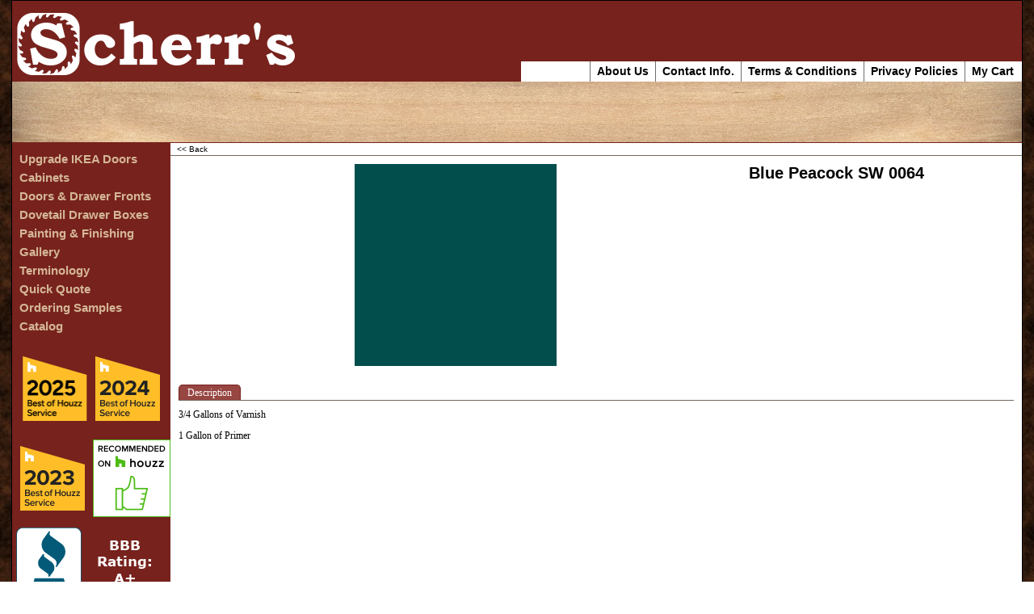

--- FILE ---
content_type: text/html
request_url: https://www.scherrs.com/contents/en-us/p584.html
body_size: 30207
content:
<!doctype html>
<html xmlns:sf lang="en-us" dir="ltr">
<head prefix="og: http://ogp.me/ns# fb: http://ogp.me/ns/fb# product: http://ogp.me/ns/product#">
<meta http-equiv="Content-Type" content="text/html; charset=utf-8" />
<meta http-equiv="X-UA-Compatible" content="IE=10" />
<meta name="viewport" content="width=device-width, initial-scale=1.0, maximum-scale=1.0" />
<style id="_acj_">body{visibility:hidden!important;}</style>
<script>if(self===top||(function(){try{return typeof(window.parent.applyColorScheme)!='undefined'||document.location.host.indexOf('samplestores.shopfactory')!=-1;}catch(e){return false;}})()){var _acj_=document.getElementById('_acj_');_acj_.parentNode.removeChild(_acj_);}else{top.location=self.location;}</script>
<style id="_cls_">#ProductLoop{opacity:0;}</style>
<script>
window.addEventListener('load',function(){setTimeout(function(){var _cls_=document.getElementById('_cls_');if(_cls_)_cls_.parentNode.removeChild(_cls_);},100);},false);
setTimeout(function(){var _cls_=document.getElementById('_cls_');if(_cls_)_cls_.parentNode.removeChild(_cls_);},5000);
</script>
<title>Blue Peacock SW 0064 </title>
<meta name="description" content="American Made, Custom RTA (Ready to Assemble) Cabinets and Doors. We specialize in Kitchen Remodels, Upgrading Existing IKEA Cabinets with customized Doors and Drawer Fronts, personalized assistance. Made for DIY (Do It Yourself) people and professionals." />
<meta http-equiv="expires" content="0" />
<meta name="generator" content="ShopFactory V14 www.shopfactory.com" />
<meta name="author" content="Scherrs Cabinet and Doors, Inc." />
<link rel="canonical" href="https://www.scherrs.com/contents/en-us/p584.html" />
<link rel="alternate" hreflang="en-us" href="https://www.scherrs.com/contents/en-us/p584.html" />
<meta property="og:image" content="https://www.scherrs.com/contents/media/t_blue-peacock-sw-0064.jpg" />
<meta property="og:image" content="https://www.scherrs.com/contents/media/t_blue-peacock-sw-0064.jpg" />
<meta property="og:type" content="product" />
<meta property="og:url" content="https://www.scherrs.com/contents/en-us/p584.html" />
<meta property="og:title" content="Blue Peacock SW 0064" />
<meta property="og:description" content="" />
<meta property="product:sku" content="P584" />
<meta property="product:price:amount" content="0.00" />
<meta property="product:price:currency" content="USD" />
<meta property="product:weight:value" content="0.00" />
<meta property="product:weight:units" content="lbs" />
<script type="text/javascript">
/*<![CDATA[*/
function getARMID(key,getOnly){
if(getOnly){return (document.cookie.match('(?:^|;)\\s*'+key+'=([^;]*)') || ['',''])[1];}
var isNew=false,id=location.search.match('[\&\?]'+key+'=([^&]*)');
if(id){
id=id[1];
var cookid=(document.cookie.match('(?:^|;)\\s*'+key+'=([^;]*)') || ['',''])[1];
isNew=(id!=cookid);
}
if(isNew){
var date=new Date(2099,12,31);
document.cookie=key+'='+id+'; expires='+date.toGMTString()+'; path='+location.pathname.replace(new RegExp('(?:contents/)?(?:'+document.documentElement.lang+'/)?[^/]*$'),'')+';';
if(typeof(parm)=='undefined')parm={};parm[key]=id;
}
return {'id':id,'new':isNew};
}
var aid=getARMID('aid');
if(aid['id']&&aid['new']){idimg=new Image();idimg.src='//santu.com/webshop/aid_tracker.cgi?aid='+aid['id'];}
/*]]>*/
</script>
<style type="text/css">
@import "../styles/website.css?lmd=45966.445394";
@import "../styles/pd_10-sgk_1.css?lmd=45924.593009";
@import "../styles/index1.css?lmd=45966.445394";
@import "../styles/index2.css?lmd=45966.445394";
@import "../styles/global.css?lmd=45966.478171";
@import "../styles/global-responsive.css?lmd=45966.478171";
/*  */@import "../../shared_files/blocks/box.css?lmd=43028.482477";
@import "../../shared_files/blocks/content.css?lmd=44643.604954";
/*  *//* */
@import "../../shared_files/icomoon/style.css?lmd=42825.675486";
@import "../../shared_files/flickity.min.css?lmd=42284.467616";
</style>
<style type="text/css" id="sf-load-css"></style>
<!-- Require IcoMoon --><script>
var hasProducts=true;
var pgid='P584';
//<!--BEGIN_C78E91C8-61BA-447e-B459-F6FE529C7724-->
var LMD='';
//<!--END_C78E91C8-61BA-447e-B459-F6FE529C7724-->
</script>
<script type="text/javascript" charset="utf-8" src="../loader.js?lmd=45966.477778"></script>
<script id="__sfLoadJQuery" src="../../shared_files/jquery-1.11.1.min.js" type="text/javascript"></script>
<script type="text/javascript" src="../../shared_files/jquery.sidr.min.js?lmd=43286.516644" defer></script>
<script type="text/javascript" charset="utf-8" src="../sf.js?lmd=45966.477778" defer></script>
<script type="text/javascript" src="../../shared_files/flickity.pkgd.min.js?lmd=42284.467616" defer></script>
<script type="text/javascript" src="../../shared_files/navdropdown.js"></script>
<script type="text/javascript" src="../../shared_files/jquery.zoom.min.js?lmd=42179.760787" defer></script>
<link rel="icon" type="image/png" href="favicon-32x32.png" sizes="32x32" /><link rel="icon" type="image/png" href="favicon-16x16.png" sizes="16x16" />
<meta name="p:domain_verify" content="3992d452630b482daeedefa20e2a575f"/>
<script type="text/javascript">
var pgidx=tf.wm.jfile(location.href).replace(/\#.*$/,'');
var _sfProductsInPage=[];
sfFilters.deptEnabled=pgid;
</script>
<meta name="optinout" />
</head>
<body class="GC41 DocumentBody">
<a name="top"></a>
<iframe name="extra" id="extra" src="../extra.html" width="5" height="5" frameborder="0" border="0" unselectable="on" style="position:absolute;z-index:0;overflow:hidden;left:50%;top:50%;display:none;width:5px;height:5px;" allowtransparency="true" class="is-detailed-view"></iframe>
<div class="GC39 header mobile">
<div class="GC26 utils group">
<menu>
<div class="menu_left_col">
<li id="util_menu" class="sf-button sf-corner">
<a id="sidemap-button" href="#Sidemap" title="Menu">
<svg version="1.1" id="Layer_1" xmlns="http://www.w3.org/2000/svg" xmlns:xlink="http://www.w3.org/1999/xlink" x="0px" y="0px" viewBox="0 0 512 512" style="enable-background:new 0 0 512 512;" xml:space="preserve">
<g>
<path d="M491.318,235.318H20.682C9.26,235.318,0,244.577,0,256s9.26,20.682,20.682,20.682h470.636
c11.423,0,20.682-9.259,20.682-20.682C512,244.578,502.741,235.318,491.318,235.318z"></path>
</g>
<g>
<path d="M491.318,78.439H20.682C9.26,78.439,0,87.699,0,99.121c0,11.422,9.26,20.682,20.682,20.682h470.636
c11.423,0,20.682-9.26,20.682-20.682C512,87.699,502.741,78.439,491.318,78.439z"></path>
</g>
<g>
<path d="M491.318,392.197H20.682C9.26,392.197,0,401.456,0,412.879s9.26,20.682,20.682,20.682h470.636
c11.423,0,20.682-9.259,20.682-20.682S502.741,392.197,491.318,392.197z"></path>
</g>
</svg>
</a>
</li>
</div>
<div class="mob_logo_col">
<div class="CompanyImage"><span></span><a href="../../index.html" title="">
<img width="350" height="77" src="../media/2017-square-with-cherrs-logo-(white-_-transparent).png" id="I" name="I" border="0" alt="" title="" hspace="0" vspace="0" align="" onmouseover="window.status='';return true;" onmouseout="window.status='';return true" /></a></div>
</div>
<div id="util_group" class="right_icon_col">
<li sf:if=".ID!=D-6&ShopEnabled" id="mobile_cart" class="sf-button sf-corner">
<a href="#" title="My cart" onclick="location=tf.wm.url('basket.html','-',true);return false;"><i class="icon-cart"></i> <span class="GC91 MiniCartTotalItemsQuantity_Mobile" id="MiniCartTotalItemsQuantity_Mobile">0</span></a>
</li>
</div>
</menu>
</div>
<div class="search_coll">
</div>
</div>
<div id="WebSite" class="GC38">
<div id="WebSiteHeader" class="GC39">
<div class="GC49 LayoutObject" id="DesignImage1"></div><div id="CompanyImage">
<a href="../../index.html" title="">
<img width="350" height="77" src="../media/2017-square-with-cherrs-logo-(white-_-transparent).png" id="I" name="I" border="0" alt="" title="" hspace="0" vspace="0" align="" onmouseover="window.status='';return true;" onmouseout="window.status='';return true" />
</a>
</div>
<style type="text/css">
#WebSiteHeader {height:176px;}
#SiteHeadingSiteSloganContainer {top:105px;height:60px;}
#SiteHeading {font-size:20px;}
</style>
<div class="GC49 LayoutObject" id="DesignImage3"></div><div id="MiniCartSearchLanguageContainer">
<div id="MiniCartAlt"></div>
<div id="MiniCartSearchLanguageContainerInner">
<style type="text/css">input.SearchTextField{width:100px;}</style>
</div>
</div>
<div id="Index1" class="GC2 Index1">
<div id="index1holder"></div>
<iframe name="index1frame" id="index1frame" src="load_index1.html" width="5" height="5" frameborder="0" border="0" unselectable="on" style="position:absolute;z-index:0;"></iframe>
<script type="text/javascript">aMS[aMS.length]=['idx1Navigation',parseInt('610'),parseInt(''),true];</script>
</div><div id="idx1Sentinel"></div>
</div>
<div id="WebSiteContent" class="GC1">
<div id="SideBar_L" class="GC32 EqualHeight">
<div id="Container1" class="GC45">
</div>
<div id="Index2" class="GC3 Index2">
<div id="index2holder"></div>
<iframe name="index2frame" id="index2frame" src="load_index2.html" width="5" height="5" frameborder="0" border="0" unselectable="on" style="position:absolute;z-index:0;"></iframe>
<script type="text/javascript">aMS[aMS.length]=['idx2Navigation',parseInt(''),parseInt(''),true];</script>
</div><div id="idx2Sentinel"></div>
<div sf:name="IndexCodeSnippetBottom" class="IndexCodeSnippetBottom">
<div sf:name="IndexCodeSnippetBottomContent" class="IndexCodeSnippetBottomContent">
<div align="center" id="parent">
<table style="width: 190px;" cellpadding="10" cellspacing="10"><tr>
<td><a href="https://www.houzz.com/pro/scherrs/scherr-s-cabinets-and-doors-inc" target="_blank"><img src="https://st.hzcdn.com/static/badge_67_8.png" alt="Scherr's Cabinets & Doors Inc in Minot, North Dakota, United States on Houzz" width="80px" height="80px" border="0" /></a></td>
<td><a href="https://www.houzz.com/pro/scherrs/scherr-s-cabinets-and-doors-inc" target="_blank"><img src="https://st.hzcdn.com/static/badge_64_8.png" alt="Scherr's Cabinets & Doors Inc in Minot, North Dakota, United States on Houzz" width="80px" height="80px" border="0" /></a></td></tr></table>
</div>
</div>
<div sf:name="IndexCodeSnippetBottomContent" class="IndexCodeSnippetBottomContent">
<div align="center" id="parent">
<table style="width: 190px;" cellpadding="10" cellspacing="10"><tr>
<td><a href="https://www.houzz.com/pro/scherrs/scherr-s-cabinets-and-doors-inc" target="_blank"><img src="https://st.hzcdn.com/static/badge_60_8@2x.png" alt="Scherr's Cabinets & Doors Inc in Minot, North Dakota, United States on Houzz" width="80px" height="80px" border="0" /></a></td>
<td><a href="https://www.houzz.com/pro/scherrs/scherr-s-cabinets-and-doors-inc" target="_blank"><img src="https://st.hzcdn.com/static/badge_20_9@2x.png" alt="Scherr's Cabinets & Doors Inc in Minot, North Dakota, United States on Houzz" width="96px" height="96px" border="0" /></a></td></tr></table>
</div>
</div>
<div sf:name="IndexCodeSnippetBottomContent" class="IndexCodeSnippetBottomContent">
<div align="center" id="parent">
<table style="width: 190px;" cellpadding="10" cellspacing="10"><tr>
<a href="https://www.bbb.org/us/nd/minot/profile/cabinet-manufacturers/scherr-s-cabinets-doors-inc-0704-96000426/#sealclick" target="_blank" rel="nofollow"><img src="https://seal-minnesota.bbb.org/seals/blue-seal-187-130-whitetxt-bbb-96000426.png" style="border: 0;" alt="Scherr's Cabinets & Doors, Inc. BBB Business Review" /></a></tr></table>
</div>
</div>
<div sf:name="IndexCodeSnippetBottomContent" class="IndexCodeSnippetBottomContent">
<div align="center" id="parent">
<table style="width: 190px;" cellpadding="10" cellspacing="10"><tr>
<span id="siteseal"><script async type="text/javascript" src="https://seal.godaddy.com/getSeal?sealID=Hah1HiCvLAESRtixA7mVtPI5ompAjadyUwYz7BgECa2WgpEIGLMJ5I3oDkcE"></script></span></tr></table>
</div>
</div>
<!-- SFNOTE_END: IndexCodeSnippetBottom --></div>
</div>
<div id="Content" class="GC22 ContentBody EqualHeight">
<script type="text/javascript">tf.lastpage=tf.wm?tf.wm.jfile(location.href):'';tf.nametag.add('lastpage',tf.lastpage);tf.lastdeptpage=tf.wm?tf.wm.jfile(location.href):'';tf.nametag.add('lastdeptpage',tf.lastdeptpage);</script>
<script type="text/javascript">
/*<![CDATA[*/
function mfw(){var a='<div style="line-height:0.01em;height:0;overflow-y:hidden;">';for(var n=0;n<20;n++)a+='&lt;!-- MakeFullWidth'+n+' --&gt;';a+='</div>';dw(a);}
var jsloaded=false,opt=[];
function add_opt(id,name,title,type,opttype,combine){opt[opt.length]=[id,name.replace(/&nbsp;/g,''),title.replace(/&nbsp;/g,''),type,opttype,combine];}
var sfAddRef=[];
function getAddDiv(){return gl('sfLightBox');}
function sfAddPop(name,isLang){if(!isInSF()&&tf.utils){if(!name)name='pconfirm'; sfAddRef=[];tf.utils.showPopup(tf.wm.url(name+'.html',tf.lmd[name],isLang),630,190,true,false,true,'AddToBasket');}}
function sfAddUnpop(){if(tf.utils){if(jQuery('#sfLightBox.AddToBasket').length>0)tf.utils.sfMediaBox.closeBox();}}
var bpriceArr=[],ppriceArr=[],weightArr=[],crFFldArr=[],ppriceCrossPromotionArr=[],bpriceCrossPromotionArr=[];
function ppriceDsp(n){var cc=tf.currentCurrency,dd=cc.decimal_places,cm=cc.multiplier,sm=tf.shopCurrency.multiplier,dec=Math.pow(10,dd),s=''+(Math.round((n*cm/sm)*dec)/dec),dp=s.indexOf('.');if(dp==-1)dp=s.length;else dp++;s+=(s.indexOf('.')==-1&&dd>0?'.':'')+'00000'.substr(0,dd-(s.length-dp));return s;}
function dBasePrice2(Id,arr,w){if(!arr)return;if(!w)w=window;arr=arr.split(core.str_sep1);if(w.document.getElementById('ProductBasePrice-'+Id)){var bpriceHTML=core.bprice([Id,arr[4],arr[5],arr[6],arr[2]]);if(bpriceHTML!='')w.document.getElementById('ProductBasePrice-'+Id).innerHTML=bpriceHTML;}}
/*]]>*/
</script>
<script type="text/javascript">
/*<![CDATA[*/
var __sfChoiceImageLocation='optionarea_radiobutton_one',__sfChoiceImageWidth=parseInt('80');
/*]]>*/
</script>
<div class="GC6 Breadcrumbs" id="Breadcrumbs-P584">
<script type="text/javascript">
addEvent('onunload',function(){tf.nametag.add('pgidxFrom',tf.pgidx);return true;});
</script>
<a href="d104_Page-108.html#p584" onclick="cancelBuble(event);if(tf.isInDesigner()){history.back();return false;}var backURL=tf.moreHistory.pop(tf.pgidx);if(backURL)location=(backURL.indexOf(tf.enterFilename)==0?'../../':'')+backURL;else{if(tf.moreHistory._stack.length==0)return true;else history.back();}return false;"><span class="LayoutObject" id="BackLink">&nbsp;&lt;&lt; Back&nbsp;</span></a>
</div>
<div id="ProductContainer1">
<form name="productForm" id="ProductLoop">
<div class="GC22 Product" itemscope="itemscope" itemtype="http://schema.org/Product" ID="Product-P584"><!--http://schema.org/Product-->
<script type="application/ld+json">
[{
"@context":"http://schema.org",
"@type":"Product",
"@id":"Product-P584",
"sku":"P584",
"name":"Blue Peacock SW 0064",
"brand":{"@type":"Brand","name":""},
"description":"",
"offers":{
"@type":"Offer",
"url":"https://www.scherrs.com/contents/en-us/p584.html",
"availability":"InStock",
"priceCurrency":"USD",
"priceValidUntil":"2099-12-31",
"seller":{
"@type":"Organization",
"name":"Scherrs Cabinet and Doors, Inc.",
"address":{
"streetAddress":"5315 Highway 2 East<BR>Minot, ND 58701-5523",
"addressLocality":"Minot",
"addressRegion":"North Dakota",
"@type":"PostalAddress"
}
}
},
"image":"https://www.scherrs.com/contents/media/t_blue-peacock-sw-0064.jpg"
}]
</script>
<a name="p584"></a>
<script type="text/javascript">
/*<![CDATA[*/
_sfProductsInPage.push('P584');
/*]]>*/
</script>
<div class="GC22 ProductContainer5 EqualHeightProductContainer5-2" id="ProductContainer5">
<div class="GC60 ProductContainer2 EqualHeightProductContainer5-2" id="ProductContainer2" ID="ProductContainer2-P584">
<h1 class="GC37 ProductTitle" itemprop="name" ID="ProductTitle-P584">Blue Peacock SW 0064</h1><!--http://schema.org/Product-->
<div class="ProductPurchaseContainer">
<div class="ProductPurchaseContainerInner" itemprop="offers" itemscope="itemscope" itemtype="http://schema.org/Offer"><!--http://schema.org/Product-->
<link itemprop="url" href="https://www.scherrs.com/contents/en-us/p584.html" />
<meta itemprop="priceCurrency" content="USD" />
<meta itemprop="availability" content="http://schema.org/InStock" />
<div itemprop="seller" itemtype="http://schema.org/Organization" itemscope>
<meta itemprop="name" content="Scherrs Cabinet and Doors, Inc." />
<div itemprop="address" itemscope itemtype="http://schema.org/PostalAddress">
<meta itemprop="streetAddress" content="5315 Highway 2 East<BR>Minot, ND 58701-5523" />
<meta itemprop="addressLocality" content="Minot" />
<meta itemprop="addressRegion" content="North Dakota" />
</div>
<meta itemprop="email" content="sales@scherrs.com" />
<meta itemprop="telephone" content="701-839-3384" />
</div>
<!--[if lte IE 8]>
<div style="clear:both;height:0;overflow:hidden;">.</div>
<style type="text/css">
.ProductPrice, .ProductPriceCalculated {clear:none;} /* IE7 support */
</style>
<![endif]-->
<div class="GC56 ProductPriceCalculated" ID="ProductPriceCalculated-P584"></div><div class="ProductPriceContainer">
<div class="GC68 ProductIncTaxes" ID="ProductIncTaxes-P584"></div>
</div>
<script type="text/javascript">ppriceArr.push(['P584','','TD1,TD54,TD55,TD56,TD57,TD58,TD59,TD60,TD61,TD62,TD63,TD64,TD65,TD66,TD67,TD68,TD69,TD70,TD71,TD72,TD73,TD74,TD75,TD76,TD77,TD78,TD79,TD80,TD81,TD82,TD83,TD85,TD86,TD87,TD88,TD89,TD90,TD91,TD92,TD93,TD94,TD95,TD96,TD97,TD98,TD99,TD100,TD101,TD102,TD103,TD104,TD105,TD106,TD107,TD108,TD109,TD110,TD111,TD112,TD113,TD114,TD115,TD116','0.000',0]);</script>
</div>
</div>
</sf:if>
</div><div class="GC22 ProductContainer3" id="ProductContainer3">
<div id="ProductImageContainer-P584" class=" ProductImageContainer ThumbnailSlider-vertical" style="width:500px;">
<div style="position:relative;z-index:1;">
<div id="ProductImage-P584" class="ProductImage">
<img width="250" height="250" src="../media/t_blue-peacock-sw-0064.jpg" id="IP584" name="IP584" border="0" alt="blue peacock sw 0064" title="blue peacock sw 0064" hspace="" vspace="" align="" onmouseover="window.status='blue peacock sw 0064';return true;" onmouseout="window.status='';return true" />
</div>
</div>
<style>
#ProductImage-P584{max-width:100%;}
</style>
</div>
</div><!--3-->
<div id="ProductDetailsNav">
<ul id="ProductDetailsTab" class="GC62 ProductDetailsTab" ID="ProductDetailsTab-P584">
<li id="ProductDetailsTab1" class="GC64" ID="ProductDetailsTab1-P584"><span id="ProductDetailsTab1Link" sf:Object="LayoutObject" onclick="this.blur(); return productDetailsPanelShow(1);" title="">Description</span></li>
</ul>
<style type="text/css">
.ProductDetailsTabOn {font-weight:bold;}
</style>
</div>
<div class="GC73 ProductDetailsPanel1" id="ProductDetailsPanel1">
<div class="GC73 ProductContainer5" id="ProductContainer5">
<!--schema.org format-->
<div class="GC12 ProductDescription" ID="ProductDescription-P584"><div class="row clearfix g01 sf-cb">
<div class="column full">
<p>3/4 Gallons of Varnish</p><p>1 Gallon of Primer</p>
</div>
</div></div>
</div><!--5-->
</div><!--ProductDetailsPanel1-->
</div>
</div><!--Product-->
</form>
<script type="text/javascript">
/*<![CDATA[*/
function productDetailsPanelShow(n,prid){
var orign=n;
if(typeof(n)=='undefined')n=1;
var p='ProductDetails',v='',g='',selectorPrefix='[id^=Product-]';
if(prid)selectorPrefix='#Product-'+prid;
jQuery(selectorPrefix).each(function(){
jQuery('.'+p+'Tab li',this).each(function(){
jQuery(this).find('span').attr('canfollowlink',true);
var i=jQuery(this).data('index')||(parseInt(jQuery(this).attr('id').replace(p+'Tab', '')));
if(n==-1)n=i;
v=(i==n)?'On':'Off',g=(i==n)?'GC64':'GC63';
jQuery(this).attr('class',jQuery(this).attr('class').replace(new RegExp('(?:GC64|GC63)? ?(?:'+p+'TabItem '+p+'Tab(?:On|Off) LayoutObject ?)?'),g+' '+p+'TabItem '+p+'Tab'+v+' LayoutObject '));
});
jQuery('[id^='+p+'Panel]',this).each(function(){
var i=parseInt(jQuery(this).attr('id').replace(p+'Panel', ''));
if(n==-1)n=i;
v=(i==n)?'On':'Off';
jQuery(this).attr('class',jQuery(this).attr('class').replace(new RegExp(' ?'+p+'Panel(?:On|Off)'),'')+' '+p+'Panel'+v);
});
if(tf.autoText)tf.autoText.localApply(jQuery('.'+p+'Tab',this).get(0));
});
if(orign!=-1&&tf.utils){equalHeightOnClass();tf.utils.equaldiv();}
if(tf.mfhObj)mfhObj.resize(true);
return false;
}
addOnload(function(){
equalHeightClass.push('ProductDetailsTab');
productDetailsPanelShow(-1);
});
/*]]>*/
</script>
</div>
<script type="text/javascript">
/*<![CDATA[*/
tf.sfOffsetCenterCols=0;
function sfEqualRow(oOffset, idChildPrefix, aItm, idItemPrefix) {
function affectHeight(els, x, mh, nn) {
for (var n = 0; n < nn; n++) {
var el = els[x - n];
if (el) {
jQuery(el).outerHeight(mh);
}
}
}
if (!tf.sfOffsetCenterCols) {
var w = jQuery(oOffset).find('[id^="' + idItemPrefix.split(',').join('"],[id^="') + '"]').first().outerWidth(true);
if (w > 0) {
tf.sfOffsetCenterCols = parseInt((jQuery(oOffset).width() / w));
}
}
var coll = jQuery(oOffset).find('.' + idChildPrefix);
if (coll.length > 0) {
var maxh = 0, idx = 0;
if(tf.isiPhone){
var $this=jQuery(this);
jQuery('img[src$="trans.gif"][data-echo]',coll).each(function(){
$this.attr('style', ($this.attr('style')||'')+'width:'+($this.attr('width')||'')+'px!important;height:'+($this.attr('height')||'')+'px!important;');
});
}
jQuery(coll).each(function () {
jQuery(this).css('height', '');
maxh = Math.max(maxh, jQuery(this).outerHeight());
if ((idx % tf.sfOffsetCenterCols) == tf.sfOffsetCenterCols - 1) {
affectHeight(coll, idx, maxh, tf.sfOffsetCenterCols);
maxh = 0;
}
idx++;
});
affectHeight(coll, idx, maxh, (coll.length % tf.sfOffsetCenterCols) + 1);
}
}
var _sfEqualRowOuter=_sfEqualRowOuter?_sfEqualRowOuter.concat('ProductCrossPromotion-P584'):['ProductCrossPromotion-P584'],_sfEqualRowArr=_sfEqualRowArr||[];
_sfEqualRowOuter.splice(_sfEqualRowOuter.length-1,0,'ProductCrossPromotion-P584','PHPWidget_Recommend-P584','ProductCrossPromotionRecommend-1');
_sfEqualRowArr.push('ProductCrossPromotionInner');
_sfEqualRowArr.push('ProductCrossPromotionContainer');
_sfEqualRowArr.push('ProductCrossPromotionInner_Recommend');
_sfEqualRowArr.push('ProductCrossPromotionContainer_Recommend');
var equalRowPoll = null;
var sfEqualRowOnload = function() {
clearTimeout(equalRowPoll);
equalRowPoll = setTimeout(function(){
sfEqualRowCall();
equalRowPoll = null;
}, 500);
};
function sfEqualRowCall(){
for(var m=0,mm=_sfEqualRowOuter.length;m<mm;m++){
if(!gl(_sfEqualRowOuter[m]))continue;
tf.sfOffsetCenterCols=0;
for(var n=0,nn=_sfEqualRowArr.length;n<nn;n++){
sfEqualRow(gl(_sfEqualRowOuter[m]),_sfEqualRowArr[n],null,'Product-');
}
}
}
function sfEqualRowOnresize(){tf.sfOffsetCenterCols=0;if(typeof(sfOffsetCenterOnresize)!='undefined')sfOffsetCenterOnresize();sfEqualRowOnload();if(typeof(populateProductFlash)!='undefined')populateProductFlash(productFlashVarsArr,'DesignImage');}
addEvent('onresize',sfEqualRowOnresize,window);
if(tf.sfMakeSpace&&tf.sfMakeSpace.posthandlers) tf.sfMakeSpace.posthandlers.push(sfEqualRowOnload);
/*]]>*/
</script>
<!--
Version tag, please don't remove
$Revision: 30484 $
$HeadURL: svn://3d3-p432/ShopFactory/branches/V11_20/bin/Templates/Products/10-SGK_1/product.html $ -->
<style type="text/css">
.ProductImageContainer{position:relative;text-align:center;}
.ProductImageCaption{clear:both;}
.ProductImage,.ProductImage a{position:relative;}
.ProductImage a{display:block;}
.ProductImage a img{display:block;margin:0 auto;}
.ThumbnailSliderContainer{position:relative;line-height:100%;float:right;padding:5px 5px 5px 4px;}
.ThumbnailSlider .ThumbnailSliderItem{display:block;background-color:transparent;margin-bottom:5px;text-align:center;}
.ThumbnailSlider [class^=icon] {cursor:pointer;}
.ThumbnailSliderMoreLink{text-decoration:underline;font-weight:bold;}
.ProductImageContainer.ThumbnailSlider-horizontal .ThumbnailSliderContainer {float:none;width:100%;overflow:hidden;margin:10px 0 0 0;}
.ProductImageContainer.ThumbnailSlider-horizontal .ThumbnailSlider {white-space:nowrap;position:relative;overflow:hidden;height:auto!important;}
.ProductImageContainer.ThumbnailSlider-horizontal .ThumbnailSlider .ThumbnailSliderItem {display:inline-block;margin:0 10px 0 0;}
.ProductImageContainer.ThumbnailSlider-horizontal .ThumbnailSlider img {max-height:80px;}
.ProductImageContainer.ThumbnailSlider-horizontal .ThumbnailSlider div[id^=ms_] {width:1000%;}
.ProductImageContainer.ThumbnailSlider-horizontal .ThumbnailSlider [class^=icon-] {padding:2px;height:24px!important;font-size:24px!important; width:20px!important; }
.ProductImageContainer.ThumbnailSlider-horizontal .ThumbnailSlider #ms_left, .ProductImageContainer.ThumbnailSlider-horizontal .ThumbnailSlider #ms_right {display:inline-block;}
.ProductImageContainer.ThumbnailSlider-horizontal .ImgLink.HasSlider {width:100%!important;float:none;}
</style>
</div>
<div id="FooterClearance">
<span>!</span>
</div>
</div>
<div id="WebSiteFooter" class="GC40 WebSiteFooter">
<div sf:name="WebSiteFootnote" class="GC40 WebSiteFootnote"></div>
</div>
</div>
<div id="mobile_switchview" class="desktop-xor"><a href="#" class="desktop-xor"> Mobile mode</a></div>
<style type="text/css">
#AppLogo {width:110px;overflow:hidden;}
#LinkSF{position:relative;height:100%;display:block;overflow:hidden;color:#000000;font-family:arial, helvetica, sans-serif;font-size:9px;text-decoration:none;text-align:center;width:100%;}
</style>
<div class="LayoutObject" id="AppLogo">
<a id="LinkSF" href="https://www.shopfactory.com/" title="To create online store ShopFactory eCommerce software was used." target="_blank"><span>To create online store ShopFactory eCommerce software was used.</span></a>
</div>
<div class="GC39 footer mobile">
<div class="utils group">
<menu>
<li id="util_home" class="sf-button sf-corner left vcenter"><a href="../../index.html" title="Home "><i class="icon-home2">&nbsp;</i><span>Home </span></a></li>
<li id="util_switchview" class="sf-button sf-corner right vcenter"><a href="#" class="mobile-xor" title="Desktop mode"><i class="icon-display4">&nbsp;</i><span>Desktop mode</span></a><a href="#" class="desktop-xor" title="Mobile mode"><i class="icon-mobile">&nbsp;</i><span>Mobile mode</span></a></li>
</menu>
</div>
</div>
<div id="util_gototop" class="GC91 sf-button sf-corner right vcenter"><a id="gototop-button" href="#top"><i class="icon-arrow-up8">&nbsp;</i><span></span></a></div>
<nav id="Sidemap" class="GC32">
<div class="top_wrap_menu">
<ul>
<li sf:if=".ID!=D-6&ShopEnabled" id="mobile_cart" class="sf-button sf-corner">
<a href="#" title="My cart" onclick="location=tf.wm.url('basket.html','-',true);return false;"><i class="icon-cart"></i> <span class="GC91 MiniCartTotalItemsQuantity_Mobile" id="MiniCartTotalItemsQuantity_Mobile">0</span></a>
</li>
<li sf:if="__Reference&ShowSelectCurrencyLink" id="mobile_SwitchCurrency" class="sf-button sf-corner">
<a href="#" class="SwitchCurrencyLink" title="Select your currency">
<i class="currencySymbol"></i>
<script type="text/javascript">
function mobile_SwitchCurrencyLink_ShowSymbol() {
if (!tf.bskLoaded) setTimeout(mobile_SwitchCurrencyLink_ShowSymbol, 500);
jQuery('#mobile_SwitchCurrency .currencySymbol').html(tf.currentCurrency.abbrev);
}
mobile_SwitchCurrencyLink_ShowSymbol();
</script>
</a>
</li>
<li sf:if="__MultipleLanguages=true" class="lang_col">
<div id="mobile_switchlang" class="sf-button sf-corner left">
<div class="Outer">
<span class="SwitchLangName">
<span class="flag-spacer">
<img src="../media/flags/flag_en-us.gif" alt="English" title="English"/>&nbsp;
</span>
</span>
<i class="icon-arrow-down3"></i>
</div>
<div class="Inner">
<a class="GC48" href="../../index.html" onclick="tf.utils.change_lang('en-us,1');return false;"><img src="../media/flags/flag_en-us.gif" alt="English" title="English" width="20" height="10" /> English&nbsp;(English US)</a>
</div>
</div>
</li>
<li sf:if="DisplayLoginForm">
<div class="sf-button sf-corner left">
<div id="mobilelogin" class="LoginSignUpLink"></div>
</div>
</li>
</ul>
<span class="GC91 close_btn-col">
<div id="sidemap-close" class="sf-button sf-corner"><i class="icon-cross2">&nbsp;</i></div>
</span>
<a name="Sidemap"></a>
</div>
<div class="search_coll">
</div>
<div class="idx-menu" data-deptid="d-34"><i class="icon-spinner2 icon-fa-spin"></i></div>
<div class="idx-menu" data-deptid="d-33"><i class="icon-spinner2 icon-fa-spin"></i></div>
</nav>
<script type="text/javascript">
tf.scr.load('load_dynamic_js_js',tf.wm.url('load_dynamic_js.js','-',false));
ldjs('d104_Page-108_.js');
function ams(){var tfu=tf.utils;if(tfu&&tfu.applyms)tfu.applyms();else setTimeout('ams()',50)};if(aMS.length>0)ams();
function navDDext(id,holder){if(!isInSF()){
var nav=gl(id+'Navigation');
if(!nav){setTimeout('navDDext("'+id+'","'+holder+'")',100);}
else{
var cn=nav.getElementsByTagName('DIV');
for(var n=0;n<cn.length;){
var cnn=cn[n];
if(cnn.style.position=='absolute'&&cnn.id!=id&&!cnn.getAttribute('pngIEbg')){tf.content.document.body.appendChild(cnn);}
else{n++;}
}
}
}}
navDDext('idx1','index1holder');
navDDext('idx2','index2holder');
function equalHeight(){if(tf.utils){setTimeout(function(){equalHeightOnClass('EqualHeight_','');if(tf.content.sfOffsetCenterOnload)sfOffsetCenterOnload();if(tf.content.sfEqualRowOnload)tf.content.sfEqualRowOnload();equalHeightOnClass('','EqualHeight_');tf.utils.equaldiv();},250)}}addOnload(equalHeight);
function acs(){return function(){try{tf.extra.forceAllLang=false;if(typeof(tf.parent.applyColorScheme)!='undefined')tf.parent.applyColorScheme(window);}catch(e){};}}addOnload(acs());
</script>
</body>
</html>
<!--
Version tag, please don't remove
$Revision: 9690 $
$HeadURL: svn://3d3-p432/ShopFactory/branches/V11_00/bin/Templates/Website/8-BASE-BB_1024-1280%20x%20-/parseLang/website.html $
-->

--- FILE ---
content_type: text/html
request_url: https://www.scherrs.com/contents/en-us/conf.html?lmd=45996.706944
body_size: 22038
content:
<html> <head ><meta http-equiv="Content-Type" content="text/html; charset=utf-8">
<meta name="robots" content="noindex,nofollow,noarchive,nosnippet" />
<script type="text/javascript">
var tf=parent.tf,core=tf.core;
function coreSettings(){
if (!tf.coreLoaded||!tf.core||!tf.core.Basket){setTimeout("coreSettings()",100);return;}
core=tf.core;
core.Basket.shDisc('1','0.000','','','',-1,'');
core.Basket.tax=new core.tax();
core.BTax=core.Basket.tax;
core.STax=new core.tax();
core.BTax.init(core.shopRegion,false);
core.STax.init(core.shopRegion,false);
core.BTax.addArea('TD1','USND','7.500','North Dakota State',false, 0, 0);core.STax.addArea('TD1','USND','7.500','North Dakota State',false, 0, 0);
core.BTax.addArea('TD54','USCO000','6.350','CO - Adams County',false, 0, 1);core.STax.addArea('TD54','USCO000','6.350','CO - Adams County',false, 0, 1);
core.BTax.addArea('TD55','USCO001','5.000','CO - Alamosa County',false, 0, 1);core.STax.addArea('TD55','USCO001','5.000','CO - Alamosa County',false, 0, 1);
core.BTax.addArea('TD56','USCO002','5.600','CO - Arapahoe County',false, 0, 1);core.STax.addArea('TD56','USCO002','5.600','CO - Arapahoe County',false, 0, 1);
core.BTax.addArea('TD57','USCO003','5.000','CO - Archuleta County',false, 0, 1);core.STax.addArea('TD57','USCO003','5.000','CO - Archuleta County',false, 0, 1);
core.BTax.addArea('TD58','USCO004','2.000','CO - Baca County',false, 0, 1);core.STax.addArea('TD58','USCO004','2.000','CO - Baca County',false, 0, 1);
core.BTax.addArea('TD59','USCO005','0.000','CO - Bent County',false, 0, 1);core.STax.addArea('TD59','USCO005','0.000','CO - Bent County',false, 0, 1);
core.BTax.addArea('TD60','USCO006','5.945','CO - Boulder County',false, 0, 1);core.STax.addArea('TD60','USCO006','5.945','CO - Boulder County',false, 0, 1);
core.BTax.addArea('TD61','USCO008','2.000','CO - Cheyenne County',false, 0, 1);core.STax.addArea('TD61','USCO008','2.000','CO - Cheyenne County',false, 0, 1);
core.BTax.addArea('TD62','USCO007','5.750','CO - Chaffee County',false, 0, 1);core.STax.addArea('TD62','USCO007','5.750','CO - Chaffee County',false, 0, 1);
core.BTax.addArea('TD63','USCO009','6.650','CO - Clear Creek County',false, 0, 1);core.STax.addArea('TD63','USCO009','6.650','CO - Clear Creek County',false, 0, 1);
core.BTax.addArea('TD64','USCO010','5.000','CO - Conejos County',false, 0, 1);core.STax.addArea('TD64','USCO010','5.000','CO - Conejos County',false, 0, 1);
core.BTax.addArea('TD65','USCO011','5.000','CO - Costilla County',false, 0, 1);core.STax.addArea('TD65','USCO011','5.000','CO - Costilla County',false, 0, 1);
core.BTax.addArea('TD66','USCO012','4.000','CO - Crowley County',false, 0, 1);core.STax.addArea('TD66','USCO012','4.000','CO - Crowley County',false, 0, 1);
core.BTax.addArea('TD67','USCO013','2.000','CO - Custer County',false, 0, 1);core.STax.addArea('TD67','USCO013','2.000','CO - Custer County',false, 0, 1);
core.BTax.addArea('TD68','USCO014','5.000','CO - Delta County',false, 0, 1);core.STax.addArea('TD68','USCO014','5.000','CO - Delta County',false, 0, 1);
core.BTax.addArea('TD69','USCO015','5.410','CO - Denver County',false, 0, 1);core.STax.addArea('TD69','USCO015','5.410','CO - Denver County',false, 0, 1);
core.BTax.addArea('TD70','USCO016','5.000','CO - Dolores County',false, 0, 1);core.STax.addArea('TD70','USCO016','5.000','CO - Dolores County',false, 0, 1);
core.BTax.addArea('TD71','USCO017','5.100','CO - Douglas County',false, 0, 1);core.STax.addArea('TD71','USCO017','5.100','CO - Douglas County',false, 0, 1);
core.BTax.addArea('TD72','USCO018','6.000','CO - Eagle County',false, 0, 1);core.STax.addArea('TD72','USCO018','6.000','CO - Eagle County',false, 0, 1);
core.BTax.addArea('TD73','USCO019','5.830','CO - El Paso County',false, 0, 1);core.STax.addArea('TD73','USCO019','5.830','CO - El Paso County',false, 0, 1);
core.BTax.addArea('TD74','USCO020','2.230','CO - Elbert County',false, 0, 1);core.STax.addArea('TD74','USCO020','2.230','CO - Elbert County',false, 0, 1);
core.BTax.addArea('TD75','USCO021','5.750','CO - Fremont County',false, 0, 1);core.STax.addArea('TD75','USCO021','5.750','CO - Fremont County',false, 0, 1);
core.BTax.addArea('TD76','USCO022','5.700','CO - Garfield County',false, 0, 1);core.STax.addArea('TD76','USCO022','5.700','CO - Garfield County',false, 0, 1);
core.BTax.addArea('TD77','USCO023','6.000','CO - Gilpin County',false, 0, 1);core.STax.addArea('TD77','USCO023','6.000','CO - Gilpin County',false, 0, 1);
core.BTax.addArea('TD78','USCO024','8.300','CO - Grand County',false, 0, 1);core.STax.addArea('TD78','USCO024','8.300','CO - Grand County',false, 0, 1);
core.BTax.addArea('TD79','USCO025','6.500','CO - Gunnison County',false, 0, 1);core.STax.addArea('TD79','USCO025','6.500','CO - Gunnison County',false, 0, 1);
core.BTax.addArea('TD80','USCO026','5.000','CO - Hinsdale County',false, 0, 1);core.STax.addArea('TD80','USCO026','5.000','CO - Hinsdale County',false, 0, 1);
core.BTax.addArea('TD81','USCO027','5.000','CO - Huerfano County',false, 0, 1);core.STax.addArea('TD81','USCO027','5.000','CO - Huerfano County',false, 0, 1);
core.BTax.addArea('TD82','USCO028','4.000','CO - Jackson County',false, 0, 1);core.STax.addArea('TD82','USCO028','4.000','CO - Jackson County',false, 0, 1);
core.BTax.addArea('TD83','USCO029','5.450','CO - Jefferson County',false, 0, 1);core.STax.addArea('TD83','USCO029','5.450','CO - Jefferson County',false, 0, 1);
core.BTax.addArea('TD84','USCO030','0.000','CO - Kiowa County',false, 0, 1);core.STax.addArea('TD84','USCO030','0.000','CO - Kiowa County',false, 0, 1);
core.BTax.addArea('TD85','USCO031','2.000','CO - Kit Carson County',false, 0, 1);core.STax.addArea('TD85','USCO031','2.000','CO - Kit Carson County',false, 0, 1);
core.BTax.addArea('TD86','USCO032','5.000','CO - La Plata County',false, 0, 1);core.STax.addArea('TD86','USCO032','5.000','CO - La Plata County',false, 0, 1);
core.BTax.addArea('TD87','USCO033','4.000','CO - Lake County',false, 0, 1);core.STax.addArea('TD87','USCO033','4.000','CO - Lake County',false, 0, 1);
core.BTax.addArea('TD88','USCO034','5.800','CO - Larimer County',false, 0, 1);core.STax.addArea('TD88','USCO034','5.800','CO - Larimer County',false, 0, 1);
core.BTax.addArea('TD89','USCO035','5.500','CO - Las Animas County',false, 0, 1);core.STax.addArea('TD89','USCO035','5.500','CO - Las Animas County',false, 0, 1);
core.BTax.addArea('TD90','USCO036','4.000','CO - Lincoln County',false, 0, 1);core.STax.addArea('TD90','USCO036','4.000','CO - Lincoln County',false, 0, 1);
core.BTax.addArea('TD91','USCO037','4.100','CO - Logan County',false, 0, 1);core.STax.addArea('TD91','USCO037','4.100','CO - Logan County',false, 0, 1);
core.BTax.addArea('TD92','USCO038','5.370','CO - Mesa County',false, 0, 1);core.STax.addArea('TD92','USCO038','5.370','CO - Mesa County',false, 0, 1);
core.BTax.addArea('TD93','USCO039','2.600','CO - Mineral County',false, 0, 1);core.STax.addArea('TD93','USCO039','2.600','CO - Mineral County',false, 0, 1);
core.BTax.addArea('TD94','USCO040','6.000','CO - Moffat County',false, 0, 1);core.STax.addArea('TD94','USCO040','6.000','CO - Moffat County',false, 0, 1);
core.BTax.addArea('TD95','USCO041','4.450','CO - Montezuma County',false, 0, 1);core.STax.addArea('TD95','USCO041','4.450','CO - Montezuma County',false, 0, 1);
core.BTax.addArea('TD96','USCO042','5.750','CO - Montrose County',false, 0, 1);core.STax.addArea('TD96','USCO042','5.750','CO - Montrose County',false, 0, 1);
core.BTax.addArea('TD97','USCO043','4.000','CO - Morgan County',false, 0, 1);core.STax.addArea('TD97','USCO043','4.000','CO - Morgan County',false, 0, 1);
core.BTax.addArea('TD98','USCO044','5.000','CO - Otero County',false, 0, 1);core.STax.addArea('TD98','USCO044','5.000','CO - Otero County',false, 0, 1);
core.BTax.addArea('TD99','USCO045','6.550','CO - Ouray County',false, 0, 1);core.STax.addArea('TD99','USCO045','6.550','CO - Ouray County',false, 0, 1);
core.BTax.addArea('TD100','USCO046','6.000','CO - Park County',false, 0, 1);core.STax.addArea('TD100','USCO046','6.000','CO - Park County',false, 0, 1);
core.BTax.addArea('TD101','USCO047','4.500','CO - Phillips County',false, 0, 1);core.STax.addArea('TD101','USCO047','4.500','CO - Phillips County',false, 0, 1);
core.BTax.addArea('TD102','USCO048','7.500','CO - Pitkin County',false, 0, 1);core.STax.addArea('TD102','USCO048','7.500','CO - Pitkin County',false, 0, 1);
core.BTax.addArea('TD103','USCO049','4.000','CO - Prowers County',false, 0, 1);core.STax.addArea('TD103','USCO049','4.000','CO - Prowers County',false, 0, 1);
core.BTax.addArea('TD104','USCO050','4.700','CO - Pueblo County',false, 0, 1);core.STax.addArea('TD104','USCO050','4.700','CO - Pueblo County',false, 0, 1);
core.BTax.addArea('TD105','USCO051','3.600','CO - Rio Blanco County',false, 0, 1);core.STax.addArea('TD105','USCO051','3.600','CO - Rio Blanco County',false, 0, 1);
core.BTax.addArea('TD106','USCO052','4.600','CO - Rio Grande County',false, 0, 1);core.STax.addArea('TD106','USCO052','4.600','CO - Rio Grande County',false, 0, 1);
core.BTax.addArea('TD107','USCO053','5.500','CO - Routt County',false, 0, 1);core.STax.addArea('TD107','USCO053','5.500','CO - Routt County',false, 0, 1);
core.BTax.addArea('TD108','USCO054','6.500','CO - Saguache County',false, 0, 1);core.STax.addArea('TD108','USCO054','6.500','CO - Saguache County',false, 0, 1);
core.BTax.addArea('TD109','USCO055','7.500','CO - San Juan County',false, 0, 1);core.STax.addArea('TD109','USCO055','7.500','CO - San Juan County',false, 0, 1);
core.BTax.addArea('TD110','USCO056','5.750','CO - San Miguel County',false, 0, 1);core.STax.addArea('TD110','USCO056','5.750','CO - San Miguel County',false, 0, 1);
core.BTax.addArea('TD111','USCO057','3.000','CO - Sedgwick County',false, 0, 1);core.STax.addArea('TD111','USCO057','3.000','CO - Sedgwick County',false, 0, 1);
core.BTax.addArea('TD112','USCO058','5.975','CO - Summit County',false, 0, 1);core.STax.addArea('TD112','USCO058','5.975','CO - Summit County',false, 0, 1);
core.BTax.addArea('TD113','USCO059','5.090','CO - Teller County',false, 0, 1);core.STax.addArea('TD113','USCO059','5.090','CO - Teller County',false, 0, 1);
core.BTax.addArea('TD114','USCO060','4.000','CO - Washington County',false, 0, 1);core.STax.addArea('TD114','USCO060','4.000','CO - Washington County',false, 0, 1);
core.BTax.addArea('TD115','USCO061','4.500','CO - Weld County',false, 0, 1);core.STax.addArea('TD115','USCO061','4.500','CO - Weld County',false, 0, 1);
core.BTax.addArea('TD116','USCO062','3.000','CO - Yuma County',false, 0, 1);core.STax.addArea('TD116','USCO062','3.000','CO - Yuma County',false, 0, 1);
populateTSI();
core.confLoaded=true;
if(tf.core&&tf.updateTab&&tf.bsk)tf.updateTab();
}
coreSettings();
function populateTSI(){
if(!core)core=tf.core;
if(!core)return;
var TS=[];
TS['TD1']={inc:'',exc:''};TS['TD54']={inc:'Maximum Tax Rate Within County',exc:''};TS['TD55']={inc:'Maximum Tax Rate Within County',exc:''};TS['TD56']={inc:'Maximum Tax Rate Within County',exc:''};TS['TD57']={inc:'Maximum Tax Rate Within County',exc:''};TS['TD58']={inc:'Maximum Tax Rate Within County',exc:''};TS['TD59']={inc:'Maximum Tax Rate Within County',exc:''};TS['TD60']={inc:'Maximum Tax Rate Within County',exc:''};TS['TD61']={inc:'Maximum Tax Rate Within County',exc:''};TS['TD62']={inc:'Maximum Tax Rate Within County',exc:''};TS['TD63']={inc:'Maximum Tax Rate Within County',exc:''};TS['TD64']={inc:'Maximum Tax Rate Within County',exc:''};TS['TD65']={inc:'Maximum Tax Rate Within County',exc:''};TS['TD66']={inc:'Maximum Tax Rate Within County',exc:''};TS['TD67']={inc:'Maximum Tax Rate Within County',exc:''};TS['TD68']={inc:'Maximum Tax Rate Within County',exc:''};TS['TD69']={inc:'Maximum Tax Rate Within County',exc:''};TS['TD70']={inc:'Maximum Tax Rate Within County',exc:''};TS['TD71']={inc:'Maximum Tax Rate Within County',exc:''};TS['TD72']={inc:'Maximum Tax Rate Within County',exc:''};TS['TD73']={inc:'Maximum Tax Rate Within County',exc:''};TS['TD74']={inc:'Maximum Tax Rate Within County',exc:''};TS['TD75']={inc:'Maximum Tax Rate Within County',exc:''};TS['TD76']={inc:'Maximum Tax Rate Within County',exc:''};TS['TD77']={inc:'Maximum Tax Rate Within County',exc:''};TS['TD78']={inc:'Maximum Tax Rate Within County',exc:''};TS['TD79']={inc:'Maximum Tax Rate Within County',exc:''};TS['TD80']={inc:'Maximum Tax Rate Within County',exc:''};TS['TD81']={inc:'Maximum Tax Rate Within County',exc:''};TS['TD82']={inc:'Maximum Tax Rate Within County',exc:''};TS['TD83']={inc:'Maximum Tax Rate Within County',exc:''};TS['TD84']={inc:'',exc:''};TS['TD85']={inc:'Maximum Tax Rate Within County',exc:''};TS['TD86']={inc:'Maximum Tax Rate Within County',exc:''};TS['TD87']={inc:'Maximum Tax Rate Within County',exc:''};TS['TD88']={inc:'Maximum Tax Rate Within County',exc:''};TS['TD89']={inc:'Maximum Tax Rate Within County',exc:''};TS['TD90']={inc:'Maximum Tax Rate Within County',exc:''};TS['TD91']={inc:'Maximum Tax Rate Within County',exc:''};TS['TD92']={inc:'Maximum Tax Rate Within County',exc:''};TS['TD93']={inc:'Maximum Tax Rate Within County',exc:''};TS['TD94']={inc:'Maximum Tax Rate Within County',exc:''};TS['TD95']={inc:'Maximum Tax Rate Within County',exc:''};TS['TD96']={inc:'Maximum Tax Rate Within County',exc:''};TS['TD97']={inc:'Maximum Tax Rate Within County',exc:''};TS['TD98']={inc:'Maximum Tax Rate Within County',exc:''};TS['TD99']={inc:'Maximum Tax Rate Within County',exc:''};TS['TD100']={inc:'Maximum Tax Rate Within County',exc:''};TS['TD101']={inc:'Maximum Tax Rate Within County',exc:''};TS['TD102']={inc:'Maximum Tax Rate Within County',exc:''};TS['TD103']={inc:'Maximum Tax Rate Within County',exc:''};TS['TD104']={inc:'Maximum Tax Rate Within County',exc:''};TS['TD105']={inc:'Maximum Tax Rate Within County',exc:''};TS['TD106']={inc:'Maximum Tax Rate Within County',exc:''};TS['TD107']={inc:'Maximum Tax Rate Within County',exc:''};TS['TD108']={inc:'Maximum Tax Rate Within County',exc:''};TS['TD109']={inc:'Maximum Tax Rate Within County',exc:''};TS['TD110']={inc:'Maximum Tax Rate Within County',exc:''};TS['TD111']={inc:'Maximum Tax Rate Within County',exc:''};TS['TD112']={inc:'Maximum Tax Rate Within County',exc:''};TS['TD113']={inc:'Maximum Tax Rate Within County',exc:''};TS['TD114']={inc:'Maximum Tax Rate Within County',exc:''};TS['TD115']={inc:'Maximum Tax Rate Within County',exc:''};TS['TD116']={inc:'Maximum Tax Rate Within County',exc:''};
core.tsI={length:0};core.tsIx={length:0};
var country_code=(core.region)?core.region:core.shopRegion;
for(var s in TS){if((core.STax&&core.STax.forRegion(s,country_code))||(core.BTax&&core.BTax.forRegion(s,country_code))){core.tsI[s]=TS[s]['inc'];core.tsI['length']++;core.tsIx[s]=TS[s]['exc'];core.tsIx['length']++;}}
var TSSH=[];
core.tsshI={length:0};core.tsshIx={length:0};
for(var s in TSSH){if(core.STax&&core.STax.forRegion(s,country_code)){core.tsshI[s]=TSSH[s]['inc'];core.tsshI['length']++;core.tsshIx[s]=TSSH[s]['exc'];core.tsshIx['length']++;}}
}
function greySettings(){
if(tf.isInSFClassic())return;
if (!tf.coreLoaded||!tf.greyLoaded||!tf.shipping||!tf.shipping.shipping||!tf.cntyListLoaded){setTimeout("greySettings()",100);return;}
core=tf.core,grey=tf.shipping;
grey.core=core;
grey.ship=new grey.shipping(grey.cnty, 1, 0.000);
tf.ship_obj=grey.ship;
grey.ship.addMeth('SM1', 'UPS or FedEx Ground',0);
grey.ship.addRegn('SM1RS3','United States','USAL,USAK,USAZ,USAR,USCA,USCO,USCT,USDE,USDC,USFL,USGA,USHI,USID,USIL,USIN,USIA,USKS,USKY,USLA,USME,USMD,USMA,USMI,USMN,USMS,USMO,USMT,USNE,USNV,USNH,USNJ,USNM,USNY,USNC,USND,USOH,USOK,USOR,USPA,USRI,USSC,USSD,USTN,USTX,USUT,USVT,USVA,USWA,USWV,USWI,USWY,US,');
grey.ship.link('SM1','SM1RS3',0.000,'1',0,'0.000,0.010,0;0.010,0.020,0;0.020,0.030,0;0.030,0.040,0;0.040,0.050,0;0.050,0.060,5;0.060,0.070,5;0.070,0.080,5;0.080,0.090,5;0.090,0.100,5;0.100,0.110,10;0.110,0.120,10;0.120,0.130,10;0.130,0.140,10;0.140,0.150,10;0.150,3.000,15;3.000,6.000,20;6.000,9.000,25;9.000,12.000,30;12.000,15.000,30;15.000,18.000,35',0.000,'0',0.000,0.000,'SM1,SM1RS3,0.000,1,0,0.000,0.010,0;0.010,0.020,0;0.020,0.030,0;0.030,0.040,0;0.040,0.050,0;0.050,0.060,5;0.060,0.070,5;0.070,0.080,5;0.080,0.090,5;0.090,0.100,5;0.100,0.110,10;0.110,0.120,10;0.120,0.130,10;0.130,0.140,10;0.140,0.150,10;0.150,3.000,15;3.000,6.000,20;6.000,9.000,25;9.000,12.000,30;12.000,15.000,30;15.000,18.000,35,0.000,0,0.000,0.000/FE5DA2AA759FAC4D5EEC492C0B8AB8C6');
grey.ship.forAllProds={'SM1':1,'SM2':0};
tf.shipping.serviceReady=true;
grey.ship.type('2', '15.000000');
}
greySettings();
function custInfo(){
var grey=tf.shipping;
var ret=[];
var values={'customer_zip':(tf.content.ship&&tf.content.ship.zip?tf.content.ship.zip.value:'')};
var FF=[
'1,First Name,customer_firstname,1,0,0,20,1,50,0,0,0,1,1,1,1,'+(values['customer_firstname']||'')+''
,'2,Last Name,customer_lastname,1,0,0,20,1,50,0,0,0,1,1,1,1,'+(values['customer_lastname']||'')+''
,'3,Company Name,company_name,1,0,0,20,1,200,0,0,0,1,0,1,1,'+(values['company_name']||'')+''
,'4,Country,customer_country,1,0,0,20,1,80,0,0,0,1,1,1,1,'+(values['customer_country']||'')+''
,'6,House number,customer_house_number,1,0,0,20,1,70,0,0,0,1,1,1,1,'+(values['customer_house_number']||'')+''
,'7,Street,customer_street,1,0,0,20,1,70,0,0,0,1,1,1,1,'+(values['customer_street']||'')+''
,'8,City/Town,customer_city,1,0,0,20,1,80,0,0,0,1,1,1,1,'+(values['customer_city']||'')+''
,'9,State,customer_state,1,0,0,20,1,80,0,0,0,1,1,1,1,'+(values['customer_state']||'')+''
,'10,County,customer_county,1,0,0,20,1,80,0,0,0,1,1,1,1,'+(values['customer_county']||'')+''
,'11,Zip,customer_zip,1,0,0,20,1,20,0,0,0,1,1,1,1,'+(values['customer_zip']||'')+''
,'12,Phone Number,customer_phone,1,0,0,20,1,25,0,0,0,1,1,1,1,'+(values['customer_phone']||'')+''
,'14,Email,customer_email,1,0,0,20,1,200,0,0,0,1,1,1,1,'+(values['customer_email']||'')+''
,'15,Your notice to us,customer_notice,2,0,0,50,5,200,0,0,0,1,0,1,1,'+(values['customer_notice']||'')+''
];
ret['Billing Address']=grey.crCGIFlds('customer', FF);
var FF=[
'1,First Name,delivery_firstname,1,0,0,20,1,50,0,0,0,1,1,1,1,'+(values['delivery_firstname']||'')+''
,'2,Last Name,delivery_lastname,1,0,0,20,1,50,0,0,0,1,1,1,1,'+(values['delivery_lastname']||'')+''
,'3,Company Name,company_name,1,0,0,20,1,200,0,0,0,1,0,1,1,'+(values['company_name']||'')+''
,'4,Country,delivery_country,1,0,0,20,1,80,0,0,0,1,1,1,1,'+(values['delivery_country']||'')+''
,'6,House number,delivery_house_number,1,0,0,20,1,70,0,0,0,1,1,1,1,'+(values['delivery_house_number']||'')+''
,'7,Street,delivery_street,1,0,0,20,1,70,0,0,0,1,1,1,1,'+(values['delivery_street']||'')+''
,'8,City/Town,delivery_city,1,0,0,20,1,80,0,0,0,1,1,1,1,'+(values['delivery_city']||'')+''
,'9,State,delivery_state,1,0,0,20,1,80,0,0,0,1,1,1,1,'+(values['delivery_state']||'')+''
,'10,County,delivery_county,1,0,0,20,1,80,0,0,0,1,1,1,1,'+(values['delivery_county']||'')+''
,'11,Zip,delivery_zip,1,0,0,20,1,20,0,0,0,1,1,1,1,'+(values['delivery_zip']||'')+''
,'12,Phone Number (please include dashes e.g. 123-456-7890),delivery_phone,1,0,0,20,1,25,0,0,0,1,1,1,1,'+(values['delivery_phone']||'')+''
];
ret['Delivery Address']=grey.crCGIFlds('customer', FF);
return ret;
}
var pmdataraw='<?xml version=\"1.0\" encoding=\"UTF-8\"?><data><method><service>Authorize Net</service><service_logo>http://www.globecharge.com/images/cards/payment_logos/authorizenet.gif</service_logo><key>AMEX</key><name>American Express</name><comment>We use Authorize Net to securely process your payment. </comment><comment_name></comment_name><id>5</id><fees></fees><logo>http://www.globecharge.com/images/cards/amex.png</logo><currencies>USD</currencies><country></country><priority>1</priority></method><method><service>Authorize Net</service><service_logo>http://www.globecharge.com/images/cards/payment_logos/authorizenet.gif</service_logo><key>Visa</key><name>Visa</name><comment>We use Authorize Net to securely process your payment. </comment><comment_name></comment_name><id>5</id><fees></fees><logo>http://www.globecharge.com/images/cards/visa.png</logo><currencies>USD</currencies><country></country><priority>2</priority></method><method><service>Authorize Net</service><service_logo>http://www.globecharge.com/images/cards/payment_logos/authorizenet.gif</service_logo><key>Novus</key><name>Novus</name><comment>We use Authorize Net to securely process your payment. </comment><comment_name></comment_name><id>5</id><fees></fees><logo>http://www.globecharge.com/images/cards/novus.gif</logo><currencies>USD</currencies><country></country><priority>3</priority></method><method><service>Authorize Net</service><service_logo>http://www.globecharge.com/images/cards/payment_logos/authorizenet.gif</service_logo><key>Discover</key><name>Discover</name><comment>We use Authorize Net to securely process your payment. </comment><comment_name></comment_name><id>5</id><fees></fees><logo>http://www.globecharge.com/images/cards/discover.gif</logo><currencies>USD</currencies><country></country><priority>4</priority></method><method><service>Authorize Net</service><service_logo>http://www.globecharge.com/images/cards/payment_logos/authorizenet.gif</service_logo><key>Mastercard</key><name>Mastercard</name><comment>We use Authorize Net to securely process your payment. </comment><comment_name></comment_name><id>5</id><fees></fees><logo>http://www.globecharge.com/images/cards/mc.png</logo><currencies>USD</currencies><country></country><priority>5</priority></method><duty_warning enabled=\"0\"></duty_warning><surchargetax enabled=\"0\"></surchargetax><provider_name enabled=\"0\"></provider_name></data>'.replace(/&/g,'&amp;');
var pmdatasig='45996.705556';
function payMethod(){
var grey=tf.shipping;
var ret=[];
return ret;
}
tf.conf=this.window;
tf.confLoaded='en-us';
</script></head><body></body>
</html>
<!--$Revision: 46272 $
$HeadURL: svn://localhost/ShopFactory/branches/V14_60/bin/Common%20Files/parseLang/conf.html $ -->

--- FILE ---
content_type: text/css
request_url: https://www.scherrs.com/contents/styles/website.css?lmd=45966.445394
body_size: 16187
content:
/* The following colour values are populated automatically by the 'Customize design' mode. If modifying manually, mapping.xml also needs to be updated accordingly */
.GC1{background-color:#FFFFFF;color:#000000;border-color:transparent;}
.GC2{color:#000000;background-color:#FFFFFF;border-color:transparent;}
.GC3{color:#FFFFFF;background-color:#974642;border-color:transparent;}
.GC4,.GC4 a,a .GC4{background-color:#FFFFFF;border-color:#5c4f44;color:#000000;}
.GC5,.GC5 a,a .GC5{background-color:#77221d;color:#FFFFFF;border-color:transparent;}
.GC6,.GC6 a,a .GC6{background-color:#FFFFFF;border-color:#73685e;color:#000000;}
.GC7{border-color:#E3C3C1;color:#FFFFFF;}
.GC8,.GC8 a,a .GC8{border-color:#73685e;color:#000000;background-color:#FFFFFF;}
.GC9,.GC9 a,a .GC9{background-color:#e7e5e4;border-color:#73685e;color:#000000;}
.GC10{background-color:#77221d;border-color:#5c4f44;color:#FFFFFF;}
.GC11{color:#000000;border-color:transparent;}
.GC12{color:#000000;border-color:transparent;}
.GC13{background-color:#77221d;border-color:#E3C3C1;color:#FFFFFF;}
.GC14,.GC14 a,a .GC14{background-color:#73685e;color:#FFFFFF;border-color:transparent;}
.GC15,.GC15 a,a .GC15{background-color:#e7e5e4;border-color:#e7e5e4;color:#000000;}
.GC16{color:#000000;background-color:#FFFFFF;border-color:transparent;}
.GC17{color:#000000;border-color:transparent;}
.GC18{color:#000000;border-color:transparent;}
.GC19{color:#000000;border-color:transparent;}
.GC20{color:#000000;border-color:transparent;}
.GC21{color:#FF0303;border-color:transparent;}
.GC22{color:#000000;background-color:#FFFFFF;border-color:transparent;}
.GC23{border-color:#000000;color:#000000;}
.GC24{background-color:#5c4f44;border-color:#73685e;color:#FFFFFF;}
.GC25{color:#000000;border-color:transparent;}
.GC26{background-color:#5c4f44;border-color:#6F6F6F;color:#FFFFFF;}
.GC27{background-color:#5c4f44;border-color:#5c4f44;color:#FFFFFF;}
.GC28,.GC28 a,a .GC28{border-color:#6F6F6F;color:#000000;}
.GC29,.GC29 a,a .GC29{border-color:#6F6F6F;color:#FFFFFF;background-color:#974642;}
.GC30,.GC30 a,a .GC30{color:#000000;border-color:#77221d;}
.GC31,.GC31 a,a .GC31{background-color:#974642;color:#FFFFFF;border-color:#77221d;}
.GC32,.GC32 a,a .GC32{border-color:#974642;color:#d4b697;background-color:#77221d;}
.GC33,.GC33 a,a .GC33{border-color:#974642;color:#FFFFFF;background-color:#974642;}
.GC34,.GC34 a,a .GC34{border-color:transparent;color:#000000;background-color:#d4b697;}
.GC35,.GC35 a,a .GC35{background-color:#974642;border-color:#77221d;color:#FFFFFF;}
.GC36{color:#FFFFFF;background-color:#974642;border-color:transparent;}
.GC37{color:#000000;border-color:transparent;}
.GC38{background-color:#E3C3C1;color:#000000;border-color:#000000;}
.GC39{background-color:#77221d;color:#000000;border-color:transparent;}
.GC40{background-color:#974642;color:#FFFFFF;border-color:transparent;}
.GC41{background-color:#FFFFFF;color:#000000;border-color:transparent;}
.GC42{color:#000000;border-color:transparent;}
.GC43{background-color:#5c4f44;border-color:transparent;}
.GC44,.GC44 a,a .GC44{color:#FFFFFF;background-color:#5c4f44;border-color:transparent;}
.GC45,.GC45 a,a .GC45{background-color:#77221d;color:#FFFFFF;border-color:transparent;}
.GC46{background-color:#FFFFFF;border-color:transparent;}
.GC47{background-color:#e7e5e4;border-color:transparent;}
.GC48,.GC48 a,a .GC48{background-color:#e7e5e4;border-color:#000000;color:#000000;}
.GC49,.GC49 a,a .GC49{background-color:#77221d;border-color:#000000;color:#000000;}
.GC50{color:#000000;border-color:#73685e;background-color:#FFFFFF;}
.GC51{background-color:#e7e5e4;color:#000000;border-color:transparent;}
.GC52{color:#FF0303;border-color:transparent;}
.GC53{color:#000000;border-color:transparent;}
.GC54{color:#000000;border-color:transparent;}
.GC55{color:#000000;border-color:transparent;}
.GC56{color:#FF0303;border-color:transparent;}
.GC57{background-color:#FFFFFF;color:#000000;border-color:#5c4f44;}
.GC58{background-color:#e7e5e4;color:#000000;border-color:#5c4f44;}
.GC59{background-color:#e7e5e4;color:#000000;border-color:#5c4f44;}
.GC60{color:#000000;border-color:transparent;}
.GC61{color:#000000;border-color:transparent;}
.GC62{background-color:#FFFFFF;color:#000000;border-color:#73685e;}
.GC63,.GC63 a,a .GC63{background-color:#e7e5e4;color:#000000;border-color:#73685e;}
.GC64,.GC64 a,a .GC64{background-color:#974642;color:#FFFFFF;border-color:#77221d;}
.GC65{background-color:#FFFFFF;color:#000000;border-color:#FFFFFF;}
.GC66{color:#73685e;border-color:transparent;}
.GC67{color:#000000;border-color:transparent;}
.GC68{color:#000000;border-color:transparent;}
.GC69{color:#000000;border-color:transparent;}
.GC70{color:#000000;border-color:transparent;}
.GC71{color:#000000;border-color:transparent;}
.GC72{background-color:#FFFFFF;color:#000000;border-color:#73685e;}
.GC73{border-color:transparent;}
.GC74{border-color:transparent;}
.GC75{border-color:transparent;background-color:#77221d;}
.GC76{border-color:transparent;}
.GC77{border-color:transparent;}
.GC78{border-color:transparent;}
.GC79{border-color:transparent;}
.GC80{border-color:transparent;}
.GC81{border-color:transparent;}
.GC82{border-color:transparent;}
.GC83{border-color:transparent;}
.GC84{border-color:transparent;}
.GC85{border-color:transparent;}
.GC86{border-color:transparent;}
.GC87{border-color:transparent;}
.GC88{border-color:transparent;}
.GC89{border-color:transparent;}
.GC90{border-color:transparent;}
.GC91{background-color:#77221d;border-color:#E3C3C1;color:#FFFFFF;}
.GC92,.GC92 a,a .GC92{background-color:#e7e5e4;border-color:#e7e5e4;color:#000000;}

html body, div, p, td, input, select /* font */{font-family:Arial, Helvetica, Tahoma, sans-serif;}
html /* scrollbars */{}
a{text-decoration:none;color:#0000FF;}
/* **** END: Base system colour styles and declarations **** */

/* ** BEGIN: Primary declarations ** */
* {margin:0;padding:0;} /* Forces all elements to default */
html {text-align:center;}
/*body, div, p, td, input, select {font-style:normal;}*/
body {font-size:12px;background-repeat:repeat;background-position:0% 0%;background-image:url(../media/background.png);}
*html body {width:98%;}
html, body {height:100%;text-align:center;}
/* ** BEGIN: Website width and height ** */
	/* Normally set to 770px (Fits on 800 x 600 screens) or 980px (Fits on 1024 x 768 screens). Larger or smaller sizes are possible, with sacrifice to legability of website text and loading times. */
	#WebSite, #WebSiteHeader, #WebSiteContent, #WebSiteFooter, #WebSiteContent, #DesignImage1, #DesignImage2, #DesignImage3 {width:100%;min-width:980px;max-width:1250px;}
	* html #WebSite, * html #WebSiteHeader, * html #WebSiteContent, * html #WebSiteFooter, * html #WebSiteContent, * html #DesignImage1, * html #DesignImage2, * html #DesignImage3 {width:980px;}/* IE6 support */
/* Sum of the following elements width must equal WebSite width. Check other values further down this file for other elements which my be affected by these settings. */
	#SideBar_L, #Index2 table.idx2Background {width:196px;} #Content {margin-left:196px;*float:right;*text-align:left;font-family:Times New Roman, Times, serif;font-size:12px;font-weight:normal;}

	/* Fix a rendering bug in Wekit browsers such as: Safari, Chrome, etc*/
	@media screen and (-webkit-min-device-pixel-ratio:0) { #Content {margin-left:0px;} }

	/* Minimum website height */
	#WebSite, #SideBar_L, #WebSiteContent, #Content {min-height:415px;}
	#WebSiteHeader {height:230px;background-position:0% 0%;font-weight:normal;}
	#WebSiteFooter {min-height:5px;}
/* ** END: Website width and height ** */

p {margin:0 0 .75em 0;}
ul, ol {clear:left;margin:0 0 0.5em 2.5em;}
li ul, li ol {margin-bottom:.25em;}
object {display:block;}
table[align=center] {margin:0 auto;}
abbr, acronym {border-width:0;border-bottom-width:1px;border-bottom-style:dotted;}
textarea {overflow:auto;}
input[type=checkbox], input[type=radio] {background-color:transparent;}
input[type=button], input[type=submit], input[type=reset] {cursor:pointer;}
.noDisplay {display:none;}
#WebSite{position:relative;margin:0 auto;text-align:left;border-width:1px;border-style:solid;background-position:0% 0%;width:100%;min-width:980px;max-width:1250px;min-height:415px;font-weight:normal;}
#WebSiteHeader{position:relative;text-align:left;border:0;}
#WebSiteContent{position:relative;font-weight:normal;font-size:12px;}
#SideBar_L{position:relative;float:left;overflow-x:hidden;background-position:0% 0%;width:196px;font-family:MS Sans Serif, Geneva, sans-serif;font-size:15px;font-weight:bold;}
#Index1{position:absolute;right:0px;top:75px;height:25px;width:620px;text-align:left;z-index:40;font-family:MS Sans Serif, Geneva, sans-serif;font-size:14px;font-weight:bold;}
.idx1 {font-size:1em;}
.idx1Mouseover {font-size:1em;}
.idx1Sub {font-size:1em;}
.idx1SubMouseover {font-size:1em;}
#idx1Navigation{position:absolute;right:2px;}
#Index2{padding:0;margin:0 0 10px 0;overflow:hidden;font-size:14px;font-weight:bold;}
.idx2 {font-size:1em;}
.idx2Mouseover {font-size:1em;}
.idx2Sub {font-size:1em;}
.idx2SubMouseover {font-size:1em;}
#Container1 {margin-bottom:2px;}
#Content{position:relative;/*float:right;padding:0;*/text-align:left;line-height:1.2em;overflow-y:auto;overflow-x:auto;}
#FooterClearance{position:relative;clear:both;height:0px;overflow:hidden;}
#FooterClearance span {display:none;}
#WebSiteFooter{position:relative;border:0;text-align:center;}
/* ** END: Primary declarations ** */
#CompanyImage{position:absolute;height:80px;width:350px;top:15px;left:0px;}
#SiteHeadingSiteSloganContainer {position:absolute;top:130px;left:15px;width:500px;height:155px;overflow:hidden;}
#SiteHeadingContainer {position:relative;}
#SiteHeading {font-size:30px;background-color:transparent;font-weight:700;font-style:normal;line-height:1.2em;}
#SiteSlogan{position:relative;margin-top:.25em;font-weight:400;font-size:20px;font-style:normal;line-height:1.15em;}
.WebSiteFootnote {text-align:center;}
#AppLogo{text-align:center;margin:0 auto;padding:10px;} /* Application logo */
#LinkSF {margin:0 auto ! important;} /* Centers application logo */
/* ** BEGIN: Other Design Images ** */
#DesignImage1{position:absolute;top:0px;height:10px;}
*html #DesignImage1{overflow:hidden;}/* IE6 Support */
#DesignImage2{position:absolute;top:100px;height:200px;background-image:url(../media/crop_rift%20white%20oak%20texture_20170206111112.jpg);background-repeat:no-repeat;background-position:center top;font-weight:normal;font-style:normal;}
#DesignImage3{position:absolute;top:100px;height:76px;background-image:url(../media/new%20masterhead%20image_small.png);background-repeat:no-repeat;background-position:right top;}
/* ** END: Other Design Images ** */
/* ** BEGIN: ObjectFragments ** */
#Login{position:relative;width:192;padding:5px 0;text-align:center;}
#Login a {background:transparent;}

#MiniCartSearchLanguageContainer {width:360px;position:absolute;top:15px;right:5px;z-index:700;}
#MiniCartAlt {float:right;margin-left:10px;}
#MiniCartSearchLanguageContainerInner {float:right;}
#SwitchLang{position:relative;font-size:12px;line-height:18px;width:166px;}
#SwitchLang select {font-size:12px;}
*html #SwitchLang{position:static;}
#Search{position:relative;margin-bottom:2px;}
#Search td{padding:0;}
input.SearchTextField {width:130px;height:16px;font-size:12px;margin:0;margin-right:3px;text-align:left;border:0px;}
a.SearchButton {margin:0;border:0;}

.ResellerLogOutIcon {width:70px;margin:0;padding:0;border-width:1px;border-style:solid;}
.ResellerLogInIcon {margin-top:3px;padding:0;}
.SignUp {font-family:inherit;font-weight:bold;text-align:center;text-decoration:underline;}

/* ** START: HTML code snippets ** */
.Index1CodeSnippetTop {}
.Index1CodeSnippetTopContent {}
.Index1CodeSnippetBottom {}
.Index1CodeSnippetBottomContent {}
.Index2CodeSnippetTop {}
.Index2CodeSnippetTopContent {}
.Index2CodeSnippetBottom {}
.Index2CodeSnippetBottomContent {}
/* ** END: HTML code snippets ** */
/* ** END: ObjectFragments ** */
/* ** START THEME OVER-RIDING STYLES FOR PAGE AND PRODUCT ** */
/* Control background-position */
.PageLinkBox, .Product, .ProductCrossPromotion {background-position:top;}
/* Check out pages */
.DropDowns {width:180px;} /* Select fields for country and region */
.ViewbasketRow2, .ViewbasketExtras {border-width:1px;border-style:solid;}
.ViewbasketCheckOut {height:20px;margin:20px;padding:0;vertical-align:bottom;background-color:transparent;border:0;}
/* Reseller */
.ResellerFormTable {width:250px;padding-bottom:30px;border-width:1px;border-style:solid;}

/* Drop-shadow effects */
#sfLightBox {-moz-box-shadow: 0px 0px 10px #000000;-webkit-box-shadow: 0px 0px 10px #000000;box-shadow: 0px 0px 10px #000000;}
#sfAddDiv, #MiniCartTotalContents, #MiniCartTotalDrawer {-moz-box-shadow: 3px 3px 5px #666666;-webkit-box-shadow: 3px 3px 5px #666666;box-shadow: 3px 3px 5px #666666;}

/* Start SiteMap */
.ddSitemapLink{position:relative;padding:0 5px;cursor:pointer;font-size:9px;background-color:transparent;color:#7c7c7f;}
.ddSitemapMenu{position:absolute;visibility:hidden;left:0;top:0;width:200px;height:150px;padding:0px 5px;border:1px solid #000000;overflow:scroll;overflow-x:hidden;z-index:999;background-color:#ffffff;text-align:left;}
.ddSitemapMenu a,.ddSitemapMenu div{color:#000000;}
.ddSitemapMenu hr{position:relative;width:200px;height:1px;}
.ddSitemapItem{display:block;padding:0px 10px;text-decoration:none;width:190px;}
#ddSFLink{position:relative;text-align:right;top:-12px;}
#ddSFLinkSep{width:86%;}
/* End SiteMap */

#MiniCartTotalHead{font-size:15px;font-weight:700;font-style:normal;}
.NextPreviousLink{font-size:13px;font-weight:700;font-style:normal;}
.BrandSubPageNavigationTitle{font-size:14px;font-weight:700;font-style:normal;text-decoration:none;text-align:center;}
.BrandSubPageNavigationTitle p{font-size:14px;font-weight:700;font-style:normal;text-decoration:none;text-align:center;}
.BrandSubPageNavigationTitle td{font-size:14px;font-weight:700;font-style:normal;text-decoration:none;text-align:center;}
.BrandSubPageNavigationTitle li{font-size:14px;font-weight:700;font-style:normal;text-decoration:none;text-align:center;}
#WebSiteContent p{font-weight:normal;font-size:12px;}
#WebSiteContent td{font-weight:normal;font-size:12px;}
#WebSiteContent li{font-weight:normal;font-size:12px;}
.BannerMobile{background-position:0% 0%;}
#SideBar_L p{font-family:MS Sans Serif, Geneva, sans-serif;font-size:15px;font-weight:bold;}
#SideBar_L td{font-family:MS Sans Serif, Geneva, sans-serif;font-size:15px;font-weight:bold;}
#SideBar_L li{font-family:MS Sans Serif, Geneva, sans-serif;font-size:15px;font-weight:bold;}
#WebSite p{font-weight:normal;}
#WebSite td{font-weight:normal;}
#WebSite li{font-weight:normal;}
#WebSiteHeader p{font-weight:bold;}
#WebSiteHeader td{font-weight:bold;}
#WebSiteHeader li{font-weight:bold;}
#DesignImage2 p{font-weight:normal;font-style:normal;}
#DesignImage2 td{font-weight:normal;font-style:normal;}
#DesignImage2 li{font-weight:normal;font-style:normal;}
.idx1SubMouseOver{background-position:0% 0%;background-image:url(../media/slice1_.gif);}
#Content p{font-family:Times New Roman, Times, serif;font-size:12px;font-weight:normal;line-height:1.2em;}
#Content td{font-family:Times New Roman, Times, serif;font-size:12px;font-weight:normal;line-height:1.2em;}
#Content li{font-family:Times New Roman, Times, serif;font-size:12px;font-weight:normal;line-height:1.2em;}
.ContentBody p /* line-height */, .ContentBody td, .ContentBody li, .ContentBody label, .ContentBody h1[class][id], .ContentBody h2[class][id], .ContentBody h3[class][id], .ContentBody h4[class][id], .ContentBody h5[class][id], .ContentBody h6[class][id]{}
.ContentBody p /* font-weight */, .ContentBody td, .ContentBody li, .ContentBody label{}
/*
Version tag, please don't remove
$Revision: 9691 $
$HeadURL: svn://3d3-p432/ShopFactory/branches/V10_23/bin/Templates/Website/8-BASE-BB_1024-1280%20x%20-/website.css $
*/


--- FILE ---
content_type: text/css
request_url: https://www.scherrs.com/contents/styles/pd_10-sgk_1.css?lmd=45924.593009
body_size: 13426
content:
/* Major elements */
.Breadcrumbs {position:relative;overflow:hidden;margin:0px;font-size:10px;padding:2px 5px;border-style:solid;border-width:1px;border-left:0px;border-right:0px;border-top:0px;}
.Breadcrumbs #SwitchCurrency {float:right;}

#ProductContainer1 {/*border:2px solid orange;*/}/* wrapper */
#ProductContainer2 {float:right;width:33%;border-width:0px 0px 0px 1px;border-style:solid;} /* pricing */
.isParagraph #ProductContainer2 {height:auto ! important;}
#ProductContainer3 {text-align:center;overflow:hidden;padding:0 10px;} /* main-top */
#ProductDetailsPanel1, #ProductDetailsPanel2, #ProductDetailsPanel3 {overflow:hidden;} /* main-content */
.ProductTitle {font-size:20px;margin:5px 5px 0px 5px;padding:5px;}
.ProductIntroduction {overflow:hidden;margin:5px;padding:5px;font-size:14px;font-weight:normal;}
.ProductDescription {margin:5px;padding:5px;}
.ProductHighlightOuter {float:right;width:50%;}
.ProductHighlight {margin:10px;padding:10px;border-radius:5px;font-size:13px;}
#ProductNumbers {position:relative;overflow:hidden;margin:0 10px 5px 10px;}
#ProductNumbers .ProductManufacturer, #ProductNumbers .ProductInternationalCatalogNumber, #ProductNumbers .ProductNumber {display:block;float:left;margin-right:.5em;line-height:1.5em;}
#ProductNumbers div:after {display:block;float:right;margin-left:.5em;content:"|";}
#ProductNumbers div:last-child:after {display:none;}
.ProductAskQuestion {margin:5px;padding:5px;display:inline-block;text-decoration:underline;}
.Schema {display:none;}/* SEO values */

/* Product image*/
.ProductImageContainer {margin:10px auto;text-align:left;}
#ProductMoreDetailsIcon.LayoutObject {width:15px;height:15px;background-image:url(../media/MoreDetails.gif);background-repeat:no-repeat;background-position:center;}
 #ProductMoreImagesIcon.LayoutObject {width:22px;height:18px;background-image:url(../media/gallery.png);background-repeat:no-repeat;background-position:center;}
 .ProductImageCaptionIcon {width:22px;height:18px;background-image:url(../media/zoom.png);background-repeat:no-repeat;background-position:center;}

/* Tabs */
.ProductDetailsPanelOn {display:block;}
.ProductDetailsPanelOff {display:none;}
#ProductDetailsNav {overflow:hidden;margin-top:10px;font-size:13px;}
#ProductDetailsNav ul {position:relative;overflow:hidden;margin:0 10px;padding:0;list-style:none;border-style:solid;border-width:0 0 1px 0;}
#ProductDetailsNav li {float:left;cursor:pointer;margin:0;padding:0;padding:2px 10px;border-width:1px 1px 0px 0px;border-style:solid;border-radius:5px 5px 0 0;}
#ProductDetailsNav li:first-child {border-left-width:1px;}
#ProductDetailsNav li a {display:block;}

/* Pricing */
.ProductPurchaseContainer, .ProductPurchaseContainerInner {position:relative;overflow:hidden;}
.ProductPurchaseContainerInner {margin:5px 10px 0 10px;}
.ProductPriceIntro {float:left;}
.ProductPriceOriginal {margin-left:5px;float:left;text-decoration:line-through;font-size:12px;line-height:15px;}/* old price */
.ProductPriceOriginal .ProductCurrencySymbol {font-size:10px;vertical-align:baseline;}
.ProductPrice, .ProductPriceCalculated {clear:left;float:left;line-height:1em;font-size:30px;font-weight:bold;margin-right:5px;} /* current price */
.ProductPriceContainer {float:left;}
.ProductCurrencySymbol {font-size:20px;}
.ProductPriceCalculated .ProductCurrencySymbol {vertical-align:baseline;}
.ProductPriceCalculated .ProductPriceGroupPart1 {font-weight:bold;}
.ProductPriceCalculated .ProductPriceGroupPart1_Text {font-size:12px;font-weight:normal;}
.ProductPriceCalculated .ProductPriceGroupPart2 {font-weight:normal;font-size:10px;}
.ProductPrice .ProductPriceGroupPart1 {font-weight:bold;}
.ProductPrice .ProductPriceGroupPart1_Text {font-size:12px;font-weight:normal;}
.ProductPrice .ProductPriceGroupPart2 {font-weight:normal;font-size:10px;}
.ProductPrice .ProductCurrencySymbol {font-size:20px;vertical-align:baseline;}
.ProductIncTaxes, .ShippingChargeForProduct, .ProductWeight {font-size:10px;line-height:14px;}
.ProductWeight:after {content:")";}
.ProductWeight span:before {content:"(";}
.ProductDiscountMessage {font-weight:normal;font-size:16px;margin:5px 10px;}
.ProductPriceOriginal:empty, .ProductPrice:empty, .ProductPriceCalculated:empty  {display:none;}

.ProductNumberBasePriceContainer {margin:5px;padding:5px;list-style:none;line-height:1.2em;}
.ProductNumberBasePriceContainer li {margin-bottom:.5em;}
.ProductNumberBasePriceContainer li:last-child {margin-bottom:0;}

/* Stock control */
.ProductStockContainer {position:relative;overflow:hidden;font-weight:bold;}
.ProductStockTlight {display:none;float:left;margin-right:3px;}
.ProductStockTlight > span {display:block;float:left;height:10px;width:17px;margin:0px 2px 0px 0px;border-radius:2px;border-width:1px;border-style:solid;}
.ProductStockTlight > span > span {display:block;height:8px;width:15px;margin:1px;border-radius:2px;}
.ProductStockTlight1 span {background-color:#65B00F;background:-webkit-gradient(linear, left top, left bottom, from(#65b00f), to(#006837));background:-moz-linear-gradient(top,#65b00f,#006837);background:-ms-linear-gradient(top,#65b00f,#006837);background:linear-gradient(top,#65b00f,#006837);}
.ProductStockTlight2 span {background-color:#ff7733;background:-webkit-gradient(linear, left top, left bottom, from(#ff7733), to(#ed4f00));background:-moz-linear-gradient(top,#ff7733,#ed4f00);background:-ms-linear-gradient(top,#ff7733,#ed4f00);background:linear-gradient(top,#ff7733,#006837);}
.ProductStockTlight3 span {background-color:#ff0000;background:-webkit-gradient(linear, left top, left bottom, from(#ff0000), to(#b00000));background:-moz-linear-gradient(top,#ff0000,#b00000);background:-ms-linear-gradient(top,#ff0000,#b00000);background:linear-gradient(top,#ff0000,#b00000);}

/* Buttons */
.ProductIcons {position:relative;overflow:hidden;margin:5px 10px 10px 10px;}
.ProductOptions + .ProductIcons {margin:10px;}
.QntyBox {float:left;}
.QntyBox input {font-size:14px;margin-top:1px;padding:2px;}
.QntyBox + .AddToBasketButton {margin-left:5px;}
.AddToBasketButton {float:left;border-radius:5px;border-width:1px;border-style:solid;font-size:14px;line-height:24px;font-weight:bold;padding:0 10px 0 2px;}
.AddToBasketButton span.ImgLink {display:block;float:left;color:inherit;background-color:transparent;background-image:url("../media/sgk_cart.png");background-repeat:none;background-repeat:no-repeat;background-position:0 center;padding-left:25px;}
.AddToBasketButton span {display:block;}
.AddToBasketButton + .FavoritesButton {margin-left:5px;}
.FavoritesButton {float:left;border-radius:5px;border-width:1px;border-style:solid;}
.FavoritesButton span.ImgLink {display:block;background-image:url("../media/sgk_fav.png");background-repeat:none;background-repeat:no-repeat;background-position:center;height:24px;width:24px;}
.FavoritesButton span {display:none;}

.AddToBasketButton, .FavoritesButton{cursor:pointer;background-image:url("../media/a2b_grad.png")/* IE7 */;background-position:top left;background-repeat:repeat-x;background-image: -ms-linear-gradient(top, rgba(255,255,255,.2), rgba(0,0,0,.2));background-image: -moz-linear-gradient(top, rgba(255,255,255,.2), rgba(0,0,0,.2));background-image: -o-linear-gradient(top, rgba(255,255,255,.2), rgba(0,0,0,.2));background-image: -webkit-gradient(linear, left top, left bottom, color-stop(0, rgba(255,255,255,.2)), color-stop(1, rgba(0,0,0,.2)));background-image: linear-gradient(top, rgba(255,255,255,.2), rgba(0,0,0,.2));}
.AddToBasketButton:hover, .FavoritesButton:hover {background-image:url("../media/a2b_grad.png")/* IE7 */;background-position:bottom left;background-repeat:repeat-x;background-image: -ms-linear-gradient(top, rgba(0,0,0,.2), rgba(255,255,255,.2));background-image: -moz-linear-gradient(top, rgba(0,0,0,.2), rgba(255,255,255,.2));background-image: -o-linear-gradient(top, rgba(0,0,0,.2), rgba(255,255,255,.2));background-image: -webkit-gradient(linear, left top, left bottom, color-stop(0, rgba(0,0,0,.2)), color-stop(1, rgba(255,255,255,.2)));background-image: linear-gradient(top, rgba(0,0,0,.2), rgba(255,255,255,.2));}

/* Quantity discount */
#ProductQuantityDiscount {margin:5px 10px;}

/* Options */
.ProductOptions {margin:5px;}
.ProductOptionInner {position:relative;overflow:hidden;padding:5px;margin:0 0 5px 0;}
.ProductOptionInner.ProductOptionInnerCheckbox {position:relative;overflow:hidden;padding:5px;margin:0 0 5px 0;}
.ProductOptionInner.ProductOptionInnerCheckbox + .ProductOptionInner.ProductOptionInnerCheckbox {padding:0px 5px 5px 5px;margin-top:-5px;}
.ProductOptionInner:last-child {margin:0;}
.ProductChoiceNameImageParent {text-align:center;}
.ProductChoiceNameImageParent.NoImage {padding:10px;}
.ProductOptionName {font-weight:bold;border-bottom-width:1px;border-bottom-style:solid;margin-bottom:.5em;}
.ProductChoiceName {position:relative;overflow:hidden;margin-bottom:.25em;}
.ProductChoiceName label {cursor:pointer;}
.ProductChoiceName label div{font-size:10px;}
.ProductChoiceNameImageParent a {margin:0 auto;display:inline-block;cursor:url(../media/search.png),auto;}
.ProductOptions textarea, .ProductOptions input, .ProductOptions select {font-family:inherit;font-size:12px;max-width:99%;}
.ProductOptions .ProductOptionName {margin-top:.75em;}
.ProductOptions br + .ProductOptionName {margin-top:-.5em;}
.ProductOptions .ProductOptionName:first-child {margin-top:0;}
.ProductOptions input[type=radio], .ProductOptions input[type=checkbox] {float:left;margin-right:5px;}
@media screen and (-webkit-min-device-pixel-ratio:0) { .ProductOptions input[type=radio], .ProductOptions input[type=checkbox] {margin-left:1px;margin-top:1px;} } /* webkit for mac gui quirk */
.ProductOptions input[type=radio] + span, .ProductOptions input[type=checkbox] + span {display:block;overflow:hidden;margin-bottom:.25em;}
.ProductOptionName  + .ProductChoiceName input[type=radio], .ProductChoiceName input[type=checkbox], .ProductOptionName + .ProductChoiceName input[type=radio] + span, .ProductChoiceName input[type=checkbox] + span {margin-top:.25em;}
.ProductOptions select {min-width:150px;max-width:100%;}
.ProductOptions select option {padding:1px 2px;}

/* Detailed description */
.ProductDetailedDescription {overflow:hidden;margin:5px;padding:5px;}

/* Freatures */
.ProductFeatures table {margin:10px;line-height:1.2em;}
.ProductFeatures th {text-align:left;text-align:left;vertical-align:top;padding:0 .25em .5em 0;}
.ProductFeatures td {text-align:left;text-align:left;vertical-align:top;padding:0 0 .5em 0;}

/* Cross promotions */
.ProductCrossPromotion {clear:both;position:relative;overflow:hidden;border-width:1px 0 0 0;border-style:solid;margin:10px;padding-top:5px;}
.ProductCrossPromotionContainer {float:left;width:220px;margin:5px;padding:5px;line-height:1.2em;border-width:0 1px 0 0;border-style:solid;}
.ProductCrossPromotionContainer:last-child {border:0;}
.ProductCrossPromotionImage {float:left;width:80px;}
.ProductCrossPromotionImage img {border:0;height:auto;width:80px;}
.ProductCrossPromotionInner {overflow:hidden;padding:0 0 0 7px;}
.ProductCrossPromotionTitle {font-size:13px;font-weight:bold;}
.ProductCrossPromotionDescription {}
.ProductCrossPromotion .PageLinkBoxMoreDetails {padding:2px;text-align:right;text-decoration:underline;}
.ProductCrossPromotion .ProductPurchaseContainerInner {margin:0;}
.ProductCrossPromotion .ProductIcons {margin:0;}
.ProductCrossPromotionPriceOriginal {text-decoration:line-through;font-size:12px;line-height:15px;}/* old price */
.ProductCrossPromotionPriceOriginal .ProductCrossPromotionCurrencySymbol {font-size:10px;}
.ProductCrossPromotionPrice, .ProductCrossPromotionPriceCalculated {line-height:1em;font-size:14px;font-weight:bold;} /* current price */
.ProductCrossPromotionPriceContainer {float:left;}
.ProductCrossPromotionCurrencySymbol {vertical-align:baseline;}
.ProductCrossPromotionPriceCalculated .ProductCrossPromotionPriceGroupPart1 {font-weight:bold;}
.ProductCrossPromotionPriceCalculated .ProductCrossPromotionPriceGroupPart1_Text {font-size:12px;font-weight:normal;}
.ProductCrossPromotionPriceCalculated .ProductCrossPromotionPriceGroupPart2 {font-weight:normal;font-size:10px;}
.ProductCrossPromotionPrice .ProductCrossPromotionPriceGroupPart1 {font-weight:bold;}
.ProductCrossPromotionPrice .ProductCrossPromotionPriceGroupPart1_Text {font-size:12px;font-weight:normal;}
.ProductCrossPromotionPrice .ProductCrossPromotionPriceGroupPart2 {font-weight:normal;font-size:10px;}
.ProductCrossPromotionPrice .ProductCrossPromotionCurrencySymbol {font-size:14px;}
.ProductCrossPromotionIncTaxes, .ShippingChargeForProductCrossPromotion, .ProductCrossPromotionWeight {font-size:10px;line-height:14px;}
.ProductCrossPromotionBasePrice {font-size:10px;}

.ProductCrossPromotionContainer_Recommend {float:left;width:220px;margin:5px;padding:5px;line-height:1.2em;border-width:0 1px 0 0;border-style:solid;}
.ProductCrossPromotionContainer_Recommend:last-child {border:0;}
.ProductCrossPromotionInner_Recommend {overflow:hidden;padding:0 0 0 5px;}

/* HTML areas */
#WebsiteLinkBoxTop-P2, #WebsiteLinkBoxBottom-P2 {margin:10px;}

/*
Version tag, please don't remove
$Revision: 30484 $
$HeadURL: svn://3d3-p432/ShopFactory/branches/V11_20/bin/Templates/Products/10-SGK_1/stylesheet.css $
*/


--- FILE ---
content_type: text/css
request_url: https://www.scherrs.com/contents/styles/index2.css?lmd=45966.445394
body_size: 1715
content:
/* ** BEGIN: Index2 ** */
table.idx2Background {width:100%;border:0;}
table.idx2Background td{padding:3px 3px;cursor:pointer;}
td.idx2 a, td.idx2MouseOver a {display:block;background-color:transparent;overflow:hidden;clip:rect(0, 0, 0, 0);}
td.idx2{padding-left:15px;font-size:9pt;font-weight:400;font-style:normal;}
td.idx2MouseOver{padding-left:15px;font-size:9pt;font-weight:400;font-style:normal;}
td.idx2MouseOver a {text-decoration:none;}
td.idx2LeftMouseOver{padding-left:15px;}
td.idx2Left{padding-left:15px;}
td.idx2RightMouseOver{padding-left:15px;}
td.idx2Right{padding-left:15px;}

/* sublevels */
table.idx2SubBackground {margin:0 auto;}
table.idx2SubBackground td {cursor:pointer;}
td.idx2Sub{width:100px;vertical-align:middle ! important;border:0 ! important;padding:0 ! important;}
td.idx2SubMouseOver{width:100px;vertical-align:middle ! important;border:0 ! important;padding:0 ! important;}
td.idx2SubMouseOver a {text-decoration:none;}
/* ** END: Index2 ** */

.SubClear{clear:both;height:1px;}
.SubClear span{display:none;}
.idx2SubBackground .SubPageNavigationImageContainer{position:relative;text-align:center;padding:0 ! important;margin:0 ! important;}
.idx2SubBackground .SubPageNavigationImage{padding:0 ! important;margin:0 ! important;}
.idx2SubBackground .SubPageNavigationTitle{line-height:1.2em;}
.idx2SubBackground .SubPageNavigationIntroduction{display:none;}
.idx2SubBackground .SubPageNavigationImageCaption{position:relative;}

#Index2 .idx2{font-weight:bold;}
/*
Version tag, please don't remove
$Revision: 10331 $
$HeadURL: svn://3d3-p432/ShopFactory/branches/V10_23/bin/Templates/Index/Vertical/VTC_PageImage-Unlimited/styles/index2.css $
*/


--- FILE ---
content_type: text/javascript
request_url: https://www.scherrs.com/contents/date.js?lmd=29491696
body_size: 752
content:
// <script>
lmd['index']='45996.707593';
lmd['core']='45996.706944';
lmd['extra']='45996.705556';
lmd['contactus']='44903.781944';
lmd['lang']='44470.481250';
lmd['index1holder']='45996.706944';
lmd['index2holder']='45996.706944';
lmd['grey']='45996.706944';
lmd['conf']='45996.706944';
lmd['cload']='45996.705556';
lmd['pconfirm']='45996.705556';
lmd['ordertotal']='45996.706944';
lmd['orderterms']='45996.706944';
lmd['clearterms']='45996.705556';
lmd['optinout']='0.0';
lmd['minicartholder']='45996.705556';
if(tf.sfSession)tf.sfSession.id=lmd['index'];
if(tf.sfPersist)tf.sfPersist.id=lmd['index'];
// </script>
// $Revision: 42776 $// $HeadURL: svn://localhost/ShopFactory/branches/V14_60/bin/Common%20Files/parseLang/date.js $

--- FILE ---
content_type: text/javascript
request_url: https://www.scherrs.com/contents/en-us/cntyList.js
body_size: 16282
content:
//<script>
function add(c,n) {
var e='00';
if (c.length==4) e=c.substring(0,2);
else if (c.length>4)e=c.substring(0,4);
if (!_loc[e]) {_loc[e]=[];_loc['_idx'+e]={};}
if(!_loc['_idx'+e][c]){
_loc['_idx'+e][c]=true;
var ln=_loc[e].length;
_loc[e][ln]=c;
_loc[e][ln+1]=n;
}
}
var _loc = {
All:["IT01","Abruzzo","BRAC","Acre","AF","Afghanistan","06","Africa","MXAG","Aguascalientes","FR01","Ain","FR02","Aisne","USAL","Alabama","BRAL","Alagoas","AX","Aland Islands","USAK","Alaska","AL","Albania","CAAB","Alberta","EGAL","Alexandria","DZ","Algeria","FR03","Allier","FR04","Alpes-de-Haute-Provence","FR06","Alpes-Maritimes","FRC1","Alsace","BRAP","Amapá","BRAM","Amazonas","AS","American Samoa","AD","Andorra","AO","Angola","AI","Anguilla","AG","Antigua & Barbuda","FR97","Aquitaine","FR07","Ardèche","FR08","Ardennes","AR","Argentina","FR09","Ariège","USAZ","Arizona","USAR","Arkansas","UTA1","Armed Forces Africa(AE)","UTAA","Armed Forces Americas(AA)","UTA2","Armed Forces Canada(AE)","UTA3","Armed Forces Europe(AE)","UTA4","Armed Forces Middle East(AE)","UTAP","Armed Forces Pacific(AP)","AM","Armenia","AW","Aruba","07","Asia","EGAT","Asiut","EGAS","Aswan","FR10","Aube","FR11","Aude","AU","Australia","AUAC","Australian Capital Territory","AT","Austria","FR98","Auvergne","FR12","Aveyron","AZ","Azerbaidjan","AP","Azores","BS","Bahamas","BRBA","Bahia","BH","Bahrain","MXBC","Baja California","MXBS","Baja California Sur","BD","Bangladesh","BB","Barbados","IT02","Basilicata","FR67","Bas-Rhin","EGBH","Beheira","BY","Belarus","BE","Belgium","BZ","Belize","EGBS","Beni Suef","BJ","Benin","BM","Bermuda","BT","Bhutan","BO","Bolivia","BA","Bosnia and Herzegovina","BW","Botswana","FR13","Bouches-du-Rhône","BV","Bouvet Island","BR","Brasil - Brazil","CABC","British Columbia","IO","British Indian Ocean Territory","VG","British Virgin Islands","FRA2","Brittany","BN","Brunei Darussalam","BG","Bulgaria","FRA1","Burgundy","BF","Burkina Faso","BI","Burundi","EGCA","Cairo","IT03","Calabria","USCA","California","FR14","Calvados","KH","Cambodia","CM","Cameroon","IT04","Campania","MXCM","Campeche","CA","Canada","IC","Canary Islands","FR15","Cantal","CV","Cape Verde","KY","Cayman Islands","BRCE","Ceará","CF","Central African Republic","FRA3","Centre","EA","Ceuta and Melilla","TD","Chad","FRA4","Champagne-Ardenne","CD","Channel Islands","FR16","Charente","FR17","Charente-Maritime","FR18","Cher","MXCS","Chiapas","MXCH","Chihuahua","CL","Chile","CN","China","CX","Christmas Island","MXCO","Coahuila","CC","Cocos (Keeling) Islands","MXCL","Colima","CO","Colombia","USCO","Colorado","KM","Comoros","CG","Congo","USCT","Connecticut","CK","Cook Islands","FR19","Corrèze","FR2A","Corse-du-Sud","FRA5","Corsica","CR","Costa Rica","FR21","Côte-dOr","FR22","Côtes-dArmor","FR23","Creuse","HR","Croatia","CU","Cuba","CB","Curacao","CY","Cyprus","CZ","Czech Republic","EGDA","Dakahliya","USDE","Delaware","DK","Denmark","FR79","Deux-Sèvres","USDC","District of Columbia","MXDF","Distrito Federal","BRDF","Distrito Federal","DJ","Djibouti","DM","Dominica","DO","Dominican Republic","FR24","Dordogne","FR25","Doubs","FR26","Drôme","EGDU","Dumiett","MXDG","Durango","EC","Ecuador","EG","Egypt","SV","El Salvador","IT05","Emilia-Romagna","GQ","Equitorial Guinea","ER","Eritrea","BRES","Espírito Santo","FR91","Essonne","EE","Estonia","ET","Ethiopia","FR27","Eure","FR28","Eure-et-Loir","04","Europe","05","European Union","FO","Faeroe Islands","FK","Falkland Islands","EGFA","Fayoum","FJ","Fiji","FR29","Finistère","FI","Finland","USFL","Florida","FR","France","FRA6","Franche-Comté","GF","French Guiana","PF","French Polynesia","TF","French Southern Territories","IT06","Friuli-Venezia Giulia","GA","Gabon","GM","Gambia","FR30","Gard","GE","Georgia","USGA","Georgia","DE","Germany","FR32","Gers","GH","Ghana","EGGH","Gharbiya","GI","Gibraltar","FR33","Gironde","EGGZ","Giza","BRGO","Goiás","GR","Greece","GL","Greenland","GD","Grenada","FR9A","Guadeloupe","GP","Guadeloupe","GU","Guam","MXGT","Guanajuato","GT","Guatemala","GG","Guernsey","MXGR","Guerrero","GN","Guinea","GW","Guinea-Bissau","GY","Guyana","FR9C","Guyane","HT","Haiti","FR2B","Haute-Corse","FR31","Haute-Garonne","FR43","Haute-Loire","FR52","Haute-Marne","FR05","Hautes-Alpes","FR70","Haute-Saône","FR74","Haute-Savoie","FR65","Hautes-Pyrénées","FR87","Haute-Vienne","FR68","Haut-Rhin","FR92","Hauts-de-Seine","USHI","Hawaii","HM","Heard and McDonald Islands ","FR34","Hérault","MXHG","Hidalgo","HN","Honduras","HK","Hong Kong","HU","Hungary","IS","Iceland","USID","Idaho","FRA8","Île-de-France","FR35","Ille-et-Vilaine","USIL","Illinois","IN","India","USIN","Indiana","ID","Indonesia","FR36","Indre","FR37","Indre-et-Loire","USIA","Iowa","IR","Iran","IQ","Iraq","IE","Ireland","FR38","Isère","IM","Isle of Man","EGIS","Ismailiya","IL","Israel","IT","Italy","CI","Ivory Coast (Cote DIvoire)","MXJA","Jalisco","JM","Jamaica","JP","Japan","JE","Jersey","JO","Jordan","FR39","Jura","EGKA","Kafr El-Sheik","EGKL","Kalyobiya","USKS","Kansas","KZ","Kazakhstan","EGKE","Kena","USKY","Kentucky","KE","Kenya","KI","Kiribati","XK","Kosovo","KW","Kuwait","KG","Kyrgyzstan","FR9D","La Réunion","FR40","Landes","FRA9","Languedoc-Roussillon","LA","Laos","LV","Latvia","IT07","Lazio","LB","Lebanon","LS","Lesotho","LR","Liberia","LY","Libya","LI","Liechtenstein","IT08","Liguria","FRB1","Limousin","LT","Lithuania","FR42","Loire","FR44","Loire-Atlantique","FR45","Loiret","FR41","Loir-et-Cher","IT09","Lombardia","FRB2","Lorraine","FR46","Lot","FR47","Lot-et-Garonne","USLA","Louisiana","FR99","Lower Normandy","FR48","Lozère","LU","Luxembourg","EGLC","Luxor City","MO","Macau","MK","Macedonia","MG","Madagascar","USME","Maine","FR49","Maine-et-Loire","MW","Malawi","MY","Malaysia","MV","Maldives","ML","Mali","MT","Malta","FR50","Manche","CAMB","Manitoba","BRMA","Maranhão","IT10","Marche","FR51","Marne","MH","Marshall Islands","FR9B","Martinique","MQ","Martinique","USMD","Maryland","USMA","Massachusetts","BRMT","Mato Grosso","BRMS","Mato Grosso do Sul","EGMA","Matroh","MR","Mauritania","MU","Mauritius","FR53","Mayenne","YT","Mayotte","FR9E","Mayotte","FR54","Meurthe-et-Moselle","FR55","Meuse","MX","Mexico","MXMX","México","USMI","Michigan","MXMI","Michoacán","FM","Micronesia","FRB3","Midi-Pyrénées","BRMG","Minas Gerais","EGMI","Minia","USMN","Minnesota","USMS","Mississippi","USMO","Missouri","MD","Moldavia","IT11","Molise","MC","Monaco","MN","Mongolia","EGMO","Monofiya","USMT","Montana","ME","Montenegro","MS","Montserrat","FR56","Morbihan","MXMO","Morelos","MA","Morocco","FR57","Moselle","MZ","Mozambique","MM","Myanmar","NA","Namibia","NR","Nauru","MXNA","Nayarit","USNE","Nebraska","NP","Nepal","NL","Netherlands","AN","Netherlands Antilles","USNV","Nevada","CANB","New Brunswick","NC","New Caledonia (French)","USNH","New Hampshire","USNJ","New Jersey","USNM","New Mexico","AUNS","New South Wales","EGNV","New Valley","USNY","New York","NZ","New Zealand","CANF","Newfoundland","NI","Nicaragua","FR58","Nièvre","NE","Niger","NG","Nigeria","NU","Niue","FR59","Nord","FRB4","Nord-Pas-de-Calais","NF","Norfolk Island","USNC","North Carolina","USND","North Dakota","KP","North Korea","EGNS","North Sinai","MP","Northern Mariana Islands","AUNT","Northern Territory","CANT","Northwest Territories","NO","Norway","CANS","Nova Scotia","MXNL","Nuevo León","CANU","Nunavut","MXOA","Oaxaca","08","Oceania","USOH","Ohio","FR60","Oise","USOK","Oklahoma","OM","Oman","CAON","Ontario","USOR","Oregon","FR61","Orne","PK","Pakistan","PW","Palau","PS","Palestinian Territory, Occupied","PA","Panama","PG","Papua New Guinea","BRPA","Pará","PY","Paraguay","BRPB","Paraíba","BRPR","Paraná","FR75","Paris","FR62","Pas-de-Calais","FRB5","Pays de la Loire","USPA","Pennsylvania","BRPE","Pernambuco","PE","Peru","PH","Philippines","BRPI","Piauí","FRB6","Picardy","IT12","Piemonte","PN","Pitcairn Island","FRB7","Poitou-Charentes","PL","Poland","EGPS","Port Said","PT","Portugal","CAPE","Prince Edward Island","FRB8","Provence-Alpes-Côte dAzur","MXPU","Puebla","PR","Puerto Rico","IT13","Puglia","FR63","Puy-de-Dôme","FR64","Pyrénées-Atlantiques","FR66","Pyrénées-Orientales","QA","Qatar","CAQC","Quebec","AUQL","Queensland","MXQT","Querétaro","MXQR","Quintana Roo","EGRS","Red Sea","01","Rest of the World","RE","Reunion (French)","USRI","Rhode Island","FR69","Rhône","FRB9","Rhône-Alpes","BRRJ","Rio de Janeiro","BRRN","Rio Grande do Norte","BRRS","Rio Grande do Sul","RO","Romania","BRRO","Rondônia","BRRR","Roraima","RU","Russian Federation","RW","Rwanda","GS","S. Georgia & S. Sandwich Isls.","BL","Saint Barthélemy","SH","Saint Helena","KN","Saint Kitts & Nevis & Anguilla","LC","Saint Lucia","MF","Saint Martin","PM","Saint Pierre and Miquelon","ST","Saint Tome (Sao Tome) and Principe","VC","Saint Vincent and Grenadines","MXSL","San Luis Potosí","SM","San Marino","BRSC","Santa Catarina","BRSP","São Paulo","FR71","Saône-et-Loire","IT14","Sardegna","FR72","Sarthe","CASK","Saskatchewan","SA","Saudi Arabia","FR73","Savoie","XS","Scotland","FR77","Seine-et-Marne","FR76","Seine-Maritime","FR93","Seine-Saint-Denis","SN","Senegal","RS","Serbia","BRSE","Sergipe","SC","Seychelles","EGSH","Sharkiya","IT15","Sicilia","SL","Sierra Leone","MXSI","Sinaloa","SG","Singapore","SK","Slovak Republic","SI","Slovenia","EGSO","Sohag","SB","Solomon Islands","SO","Somalia","FR80","Somme","MXSO","Sonora","ZA","South Africa","03","South America","AUSA","South Australia","USSC","South Carolina","USSD","South Dakota","KR","South Korea","EGSS","South Sinai","ES","Spain","LK","Sri Lanka","SD","Sudan","EGSU","Suez","SR","Suriname","SJ","Svalbard and Jan Mayen Islands","SZ","Swaziland","SE","Sweden","CH","Switzerland","SY","Syria","MXTB","Tabasco","TJ","Tadjikistan","TW","Taiwan","MXTM","Tamaulipas","TZ","Tanzania","FR81","Tarn","FR82","Tarn-et-Garonne","AUTS","Tasmania","USTN","Tennessee","FR90","Territoire de Belfort","USTX","Texas","TH","Thailand","TL","Timor-Leste","MXTL","Tlaxcala","BRTO","Tocantins","TG","Togo","TK","Tokelau","TO","Tonga","IT16","Toscana","IT17","Trentino-Alto Adige","TT","Trinidad and Tobago","TN","Tunisia","TR","Turkey","TM","Turkmenistan","TC","Turks and Caicos Islands","TV","Tuvalu","UG","Uganda","UA","Ukraine","IT18","Umbria","AE","United Arab Emirates","UK","United Kingdom","US","United States","UT","United States (APO/FPO)","UM","United States Minor Outlying Islands","FRA7","Upper Normandy","UY","Uruguay","02","USA and Canada","USUT","Utah","UZ","Uzbekistan","FR94","Val-de-Marne","FR95","Val-dOise","IT19","Valle dAosta","VU","Vanuatu","FR83","Var","VA","Vatican City State","FR84","Vaucluse","FR85","Vendée","IT20","Veneto","VE","Venezuela","MXVE","Veracruz","USVT","Vermont","AUVI","Victoria","FR86","Vienne","VN","Vietnam","VR","Virgin Gorda","VI","Virgin Islands (USA)","USVA","Virginia","FR88","Vosges","WK","Wake Island","WF","Wallis & Futuna Islands","USWA","Washington","USWV","West Virginia","AUWA","Western Australia","WS","Western Samoa","USWI","Wisconsin","USWY","Wyoming","YA","Yap","YE","Yemen","FR89","Yonne","MXYU","Yucatán","CAYT","Yukon","FR78","Yvelines","MXZA","Zacatecas","ZR","Zaire","ZM","Zambia","ZW","Zimbabwe"]
};
var shprgs='USAL,USAK,USAZ,USAR,USCA,USCO,USCT,USDE,USDC,USFL,USGA,USHI,USID,USIL,USIN,USIA,USKS,USKY,USLA,USME,USMD,USMA,USMI,USMN,USMS,USMO,USMT,USNE,USNV,USNH,USNJ,USNM,USNY,USNC,USND,USOH,USOK,USOR,USPA,USRI,USSC,USSD,USTN,USTX,USUT,USVT,USVA,USWA,USWV,USWI,USWY,US,'.split(',');
var incShopRg=false;
for(var i=0,num=shprgs.length;i<num;i++){
if(shprgs[i].length==4&&'USND050'.indexOf(shprgs[i])==0){
incShopRg=true;
break;
}
}
if(incShopRg){
add('USND050','Ward');
if('USND'!='USND050'.substring(0,4)){add('USND','North Dakota');}
if('USCO000'!='USND050'.substring(0,4)){add('USCO000','Adams');}
if('USCO001'!='USND050'.substring(0,4)){add('USCO001','Alamosa');}
if('USCO002'!='USND050'.substring(0,4)){add('USCO002','Arapahoe');}
if('USCO003'!='USND050'.substring(0,4)){add('USCO003','Archuleta');}
if('USCO004'!='USND050'.substring(0,4)){add('USCO004','Baca');}
if('USCO005'!='USND050'.substring(0,4)){add('USCO005','Bent');}
if('USCO006'!='USND050'.substring(0,4)){add('USCO006','Boulder');}
if('USCO008'!='USND050'.substring(0,4)){add('USCO008','Cheyenne');}
if('USCO007'!='USND050'.substring(0,4)){add('USCO007','Chaffee');}
if('USCO009'!='USND050'.substring(0,4)){add('USCO009','Clear Creek');}
if('USCO010'!='USND050'.substring(0,4)){add('USCO010','Conejos');}
if('USCO011'!='USND050'.substring(0,4)){add('USCO011','Costilla');}
if('USCO012'!='USND050'.substring(0,4)){add('USCO012','Crowley');}
if('USCO013'!='USND050'.substring(0,4)){add('USCO013','Custer');}
if('USCO014'!='USND050'.substring(0,4)){add('USCO014','Delta');}
if('USCO015'!='USND050'.substring(0,4)){add('USCO015','Denver');}
if('USCO016'!='USND050'.substring(0,4)){add('USCO016','Dolores');}
if('USCO017'!='USND050'.substring(0,4)){add('USCO017','Douglas');}
if('USCO018'!='USND050'.substring(0,4)){add('USCO018','Eagle');}
if('USCO019'!='USND050'.substring(0,4)){add('USCO019','El Paso');}
if('USCO020'!='USND050'.substring(0,4)){add('USCO020','Elbert');}
if('USCO021'!='USND050'.substring(0,4)){add('USCO021','Fremont');}
if('USCO022'!='USND050'.substring(0,4)){add('USCO022','Garfield');}
if('USCO023'!='USND050'.substring(0,4)){add('USCO023','Gilpin');}
if('USCO024'!='USND050'.substring(0,4)){add('USCO024','Grand');}
if('USCO025'!='USND050'.substring(0,4)){add('USCO025','Gunnison');}
if('USCO026'!='USND050'.substring(0,4)){add('USCO026','Hinsdale');}
if('USCO027'!='USND050'.substring(0,4)){add('USCO027','Huerfano');}
if('USCO028'!='USND050'.substring(0,4)){add('USCO028','Jackson');}
if('USCO029'!='USND050'.substring(0,4)){add('USCO029','Jefferson');}
if('USCO030'!='USND050'.substring(0,4)){add('USCO030','Kiowa');}
if('USCO031'!='USND050'.substring(0,4)){add('USCO031','Kit Carson');}
if('USCO032'!='USND050'.substring(0,4)){add('USCO032','La Plata');}
if('USCO033'!='USND050'.substring(0,4)){add('USCO033','Lake');}
if('USCO034'!='USND050'.substring(0,4)){add('USCO034','Larimer');}
if('USCO035'!='USND050'.substring(0,4)){add('USCO035','Las Animas');}
if('USCO036'!='USND050'.substring(0,4)){add('USCO036','Lincoln');}
if('USCO037'!='USND050'.substring(0,4)){add('USCO037','Logan');}
if('USCO038'!='USND050'.substring(0,4)){add('USCO038','Mesa');}
if('USCO039'!='USND050'.substring(0,4)){add('USCO039','Mineral');}
if('USCO040'!='USND050'.substring(0,4)){add('USCO040','Moffat');}
if('USCO041'!='USND050'.substring(0,4)){add('USCO041','Montezuma');}
if('USCO042'!='USND050'.substring(0,4)){add('USCO042','Montrose');}
if('USCO043'!='USND050'.substring(0,4)){add('USCO043','Morgan');}
if('USCO044'!='USND050'.substring(0,4)){add('USCO044','Otero');}
if('USCO045'!='USND050'.substring(0,4)){add('USCO045','Ouray');}
if('USCO046'!='USND050'.substring(0,4)){add('USCO046','Park');}
if('USCO047'!='USND050'.substring(0,4)){add('USCO047','Phillips');}
if('USCO048'!='USND050'.substring(0,4)){add('USCO048','Pitkin');}
if('USCO049'!='USND050'.substring(0,4)){add('USCO049','Prowers');}
if('USCO050'!='USND050'.substring(0,4)){add('USCO050','Pueblo');}
if('USCO051'!='USND050'.substring(0,4)){add('USCO051','Rio Blanco');}
if('USCO052'!='USND050'.substring(0,4)){add('USCO052','Rio Grande');}
if('USCO053'!='USND050'.substring(0,4)){add('USCO053','Routt');}
if('USCO054'!='USND050'.substring(0,4)){add('USCO054','Saguache');}
if('USCO055'!='USND050'.substring(0,4)){add('USCO055','San Juan');}
if('USCO056'!='USND050'.substring(0,4)){add('USCO056','San Miguel');}
if('USCO057'!='USND050'.substring(0,4)){add('USCO057','Sedgwick');}
if('USCO058'!='USND050'.substring(0,4)){add('USCO058','Summit');}
if('USCO059'!='USND050'.substring(0,4)){add('USCO059','Teller');}
if('USCO060'!='USND050'.substring(0,4)){add('USCO060','Washington');}
if('USCO061'!='USND050'.substring(0,4)){add('USCO061','Weld');}
if('USCO062'!='USND050'.substring(0,4)){add('USCO062','Yuma');}
add('USND050'.substring(0,4)+'ZZZ','Other');
}
for (var i=0,a=_loc['All'],num=a.length; i<num; i+=2) add(a[i],a[i+1]);
if(tf)tf.cntyListLoaded=true;
//</script>
// $Revision: 34675 $// $HeadURL: svn://localhost/ShopFactory/branches/V14_60/bin/Common%20Files/parseLang/cntyList.js $

--- FILE ---
content_type: text/javascript
request_url: https://www.scherrs.com/contents/en-us/d104_Page-108_.js?lmd=f
body_size: 5929
content:
var tf=(this.name=='dynLoad'?parent.tf:this),core;
//<!--BEGIN_C78E91C8-61BA-447e-B459-F6FE529C7724-->
var LMD='45924.633333';
//<!--END_C78E91C8-61BA-447e-B459-F6FE529C7724-->
if(tf.nametag.get('sig')==tf.wssig||this.name=='price'||this.name=='dynLoad'||tf.content.isInSF()){
var _prc=[
'[base64]',
'[base64]',
'[base64]',
'[base64]',
'[base64]',
'[base64]',
'[base64]',
'[base64]',
'[base64]',
'[base64]',
'[base64]',
'[base64]',
'[base64]',
'[base64]',
'[base64]',
'[base64]'];
var qsStkQry='qry=&h=2E3BB13D8240D8197D5A8296A5E7A9C94E087A61&id=B4E433C8FF124B3F577B98FC033542B909407014'.split('&h=');
qsStkQry=qsStkQry[0].replace(/\+/g,'%2b').replace(/&/g,'%26')+'&h='+qsStkQry[1];
tf.content.dynLoadPrice('en-us/d104_Page-108_',_prc,true,tf.isInSF()?null:function(id){if(tf.core.endload)tf.core.endload(id);else {try{if(parent.endload)parent.endload(id);}catch(e){}}},tf.wm.jfile('d104_Page-108_.js'),qsStkQry);
}
function checkpagedate(){
var p=tf.content;
if(p&&typeof(p.LMD)=='string'&&p.LMD!=''&&'d104_Page-108_.js'.replace(/(_|\.js)/g,'')==tf.wm.jfile(p.location.href).replace(/(_|\.html)/g,'')){
if(LMD!=p.LMD)p.location.replace(tf.wm.url('d104_Page-108.html',LMD,1));
}else setTimeout("checkpagedate()",200);
}
if(this.name!='dynamic'&&this.name!='dynLoad'){checkpagedate();}
var loaded=true;
// Version tag, please don't remove
// $Revision: 8813 $
// $HeadURL: svn://3d3-p432/ShopFactory/trunk/bin/Templates/Pages/8-PAAI_1/prices.js $